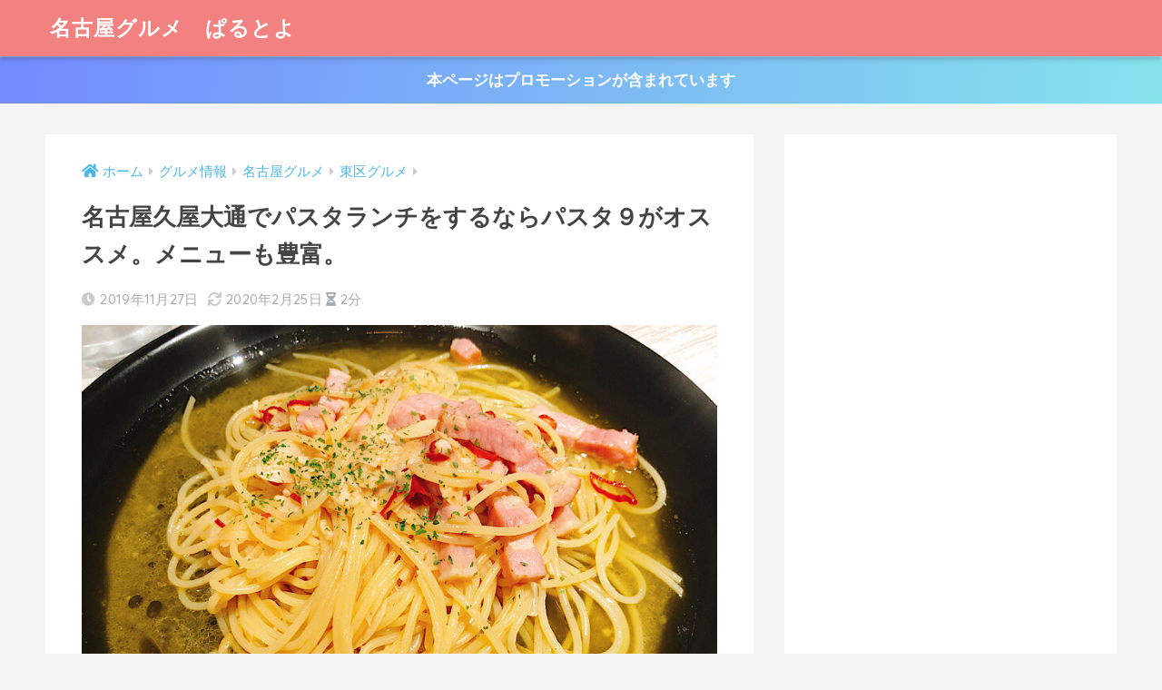

--- FILE ---
content_type: text/html; charset=UTF-8
request_url: https://internal-reform.com/2019/11/27/pasta9/
body_size: 18838
content:
<!doctype html>
<html lang="ja">
<head>
<meta charset="utf-8">
<meta http-equiv="X-UA-Compatible" content="IE=edge">
<meta name="HandheldFriendly" content="True">
<meta name="MobileOptimized" content="320">
<meta name="viewport" content="width=device-width, initial-scale=1, viewport-fit=cover"/>
<meta name="msapplication-TileColor" content="#f28282">
<meta name="theme-color" content="#f28282">
<link rel="pingback" href="https://internal-reform.com/xmlrpc.php">
<title>名古屋久屋大通でパスタランチをするならパスタ９がオススメ。メニューも豊富。 | 名古屋グルメ　ぱるとよ</title>
<meta name='robots' content='max-image-preview:large'/>
<link rel='dns-prefetch' href='//fonts.googleapis.com'/>
<link rel='dns-prefetch' href='//use.fontawesome.com'/>
<link rel='dns-prefetch' href='//v0.wordpress.com'/>
<link rel="alternate" type="application/rss+xml" title="名古屋グルメ　ぱるとよ &raquo; フィード" href="https://internal-reform.com/feed/"/>
<link rel="alternate" type="application/rss+xml" title="名古屋グルメ　ぱるとよ &raquo; コメントフィード" href="https://internal-reform.com/comments/feed/"/>
<script>window._wpemojiSettings={"baseUrl":"https:\/\/s.w.org\/images\/core\/emoji\/14.0.0\/72x72\/","ext":".png","svgUrl":"https:\/\/s.w.org\/images\/core\/emoji\/14.0.0\/svg\/","svgExt":".svg","source":{"concatemoji":"https:\/\/internal-reform.com\/wp-includes\/js\/wp-emoji-release.min.js?ver=6.2.2"}};
!function(e,a,t){var n,r,o,i=a.createElement("canvas"),p=i.getContext&&i.getContext("2d");function s(e,t){p.clearRect(0,0,i.width,i.height),p.fillText(e,0,0);e=i.toDataURL();return p.clearRect(0,0,i.width,i.height),p.fillText(t,0,0),e===i.toDataURL()}function c(e){var t=a.createElement("script");t.src=e,t.defer=t.type="text/javascript",a.getElementsByTagName("head")[0].appendChild(t)}for(o=Array("flag","emoji"),t.supports={everything:!0,everythingExceptFlag:!0},r=0;r<o.length;r++)t.supports[o[r]]=function(e){if(p&&p.fillText)switch(p.textBaseline="top",p.font="600 32px Arial",e){case"flag":return s("\ud83c\udff3\ufe0f\u200d\u26a7\ufe0f","\ud83c\udff3\ufe0f\u200b\u26a7\ufe0f")?!1:!s("\ud83c\uddfa\ud83c\uddf3","\ud83c\uddfa\u200b\ud83c\uddf3")&&!s("\ud83c\udff4\udb40\udc67\udb40\udc62\udb40\udc65\udb40\udc6e\udb40\udc67\udb40\udc7f","\ud83c\udff4\u200b\udb40\udc67\u200b\udb40\udc62\u200b\udb40\udc65\u200b\udb40\udc6e\u200b\udb40\udc67\u200b\udb40\udc7f");case"emoji":return!s("\ud83e\udef1\ud83c\udffb\u200d\ud83e\udef2\ud83c\udfff","\ud83e\udef1\ud83c\udffb\u200b\ud83e\udef2\ud83c\udfff")}return!1}(o[r]),t.supports.everything=t.supports.everything&&t.supports[o[r]],"flag"!==o[r]&&(t.supports.everythingExceptFlag=t.supports.everythingExceptFlag&&t.supports[o[r]]);t.supports.everythingExceptFlag=t.supports.everythingExceptFlag&&!t.supports.flag,t.DOMReady=!1,t.readyCallback=function(){t.DOMReady=!0},t.supports.everything||(n=function(){t.readyCallback()},a.addEventListener?(a.addEventListener("DOMContentLoaded",n,!1),e.addEventListener("load",n,!1)):(e.attachEvent("onload",n),a.attachEvent("onreadystatechange",function(){"complete"===a.readyState&&t.readyCallback()})),(e=t.source||{}).concatemoji?c(e.concatemoji):e.wpemoji&&e.twemoji&&(c(e.twemoji),c(e.wpemoji)))}(window,document,window._wpemojiSettings);</script>
<style>img.wp-smiley, img.emoji{display:inline !important;border:none !important;box-shadow:none !important;height:1em !important;width:1em !important;margin:0 0.07em !important;vertical-align:-0.1em !important;background:none !important;padding:0 !important;}</style>
<link rel="stylesheet" type="text/css" href="//internal-reform.com/wp-content/cache/wpfc-minified/6lpxrz1j/78kp.css" media="all"/>
<link rel='stylesheet' id='sng-googlefonts-css' href='https://fonts.googleapis.com/css?family=Quicksand%3A500%2C700&#038;display=swap' type='text/css' media='all'/>
<link rel='stylesheet' id='sng-fontawesome-css' href='https://use.fontawesome.com/releases/v5.11.2/css/all.css' type='text/css' media='all'/>
<link rel="stylesheet" type="text/css" href="//internal-reform.com/wp-content/cache/wpfc-minified/det0xp5k/78kp.css" media="all"/>
<style id='sango_theme_gutenberg-style-inline-css'>.is-style-sango-list-main-color li:before{background-color:#f28282;}.is-style-sango-list-accent-color li:before{background-color:#f9814d;}.sgb-label-main-c{background-color:#f28282;}.sgb-label-accent-c{background-color:#f9814d;}</style>
<link rel="stylesheet" type="text/css" href="//internal-reform.com/wp-content/cache/wpfc-minified/jmt10iwd/78kp.css" media="all"/>
<style id='global-styles-inline-css'>body{--wp--preset--color--black:#000000;--wp--preset--color--cyan-bluish-gray:#abb8c3;--wp--preset--color--white:#ffffff;--wp--preset--color--pale-pink:#f78da7;--wp--preset--color--vivid-red:#cf2e2e;--wp--preset--color--luminous-vivid-orange:#ff6900;--wp--preset--color--luminous-vivid-amber:#fcb900;--wp--preset--color--light-green-cyan:#7bdcb5;--wp--preset--color--vivid-green-cyan:#00d084;--wp--preset--color--pale-cyan-blue:#8ed1fc;--wp--preset--color--vivid-cyan-blue:#0693e3;--wp--preset--color--vivid-purple:#9b51e0;--wp--preset--color--sango-main:#f28282;--wp--preset--color--sango-pastel:#ffc6c6;--wp--preset--color--sango-accent:#f9814d;--wp--preset--color--sango-black:#333;--wp--preset--color--sango-gray:gray;--wp--preset--color--sango-silver:whitesmoke;--wp--preset--gradient--vivid-cyan-blue-to-vivid-purple:linear-gradient(135deg,rgba(6,147,227,1) 0%,rgb(155,81,224) 100%);--wp--preset--gradient--light-green-cyan-to-vivid-green-cyan:linear-gradient(135deg,rgb(122,220,180) 0%,rgb(0,208,130) 100%);--wp--preset--gradient--luminous-vivid-amber-to-luminous-vivid-orange:linear-gradient(135deg,rgba(252,185,0,1) 0%,rgba(255,105,0,1) 100%);--wp--preset--gradient--luminous-vivid-orange-to-vivid-red:linear-gradient(135deg,rgba(255,105,0,1) 0%,rgb(207,46,46) 100%);--wp--preset--gradient--very-light-gray-to-cyan-bluish-gray:linear-gradient(135deg,rgb(238,238,238) 0%,rgb(169,184,195) 100%);--wp--preset--gradient--cool-to-warm-spectrum:linear-gradient(135deg,rgb(74,234,220) 0%,rgb(151,120,209) 20%,rgb(207,42,186) 40%,rgb(238,44,130) 60%,rgb(251,105,98) 80%,rgb(254,248,76) 100%);--wp--preset--gradient--blush-light-purple:linear-gradient(135deg,rgb(255,206,236) 0%,rgb(152,150,240) 100%);--wp--preset--gradient--blush-bordeaux:linear-gradient(135deg,rgb(254,205,165) 0%,rgb(254,45,45) 50%,rgb(107,0,62) 100%);--wp--preset--gradient--luminous-dusk:linear-gradient(135deg,rgb(255,203,112) 0%,rgb(199,81,192) 50%,rgb(65,88,208) 100%);--wp--preset--gradient--pale-ocean:linear-gradient(135deg,rgb(255,245,203) 0%,rgb(182,227,212) 50%,rgb(51,167,181) 100%);--wp--preset--gradient--electric-grass:linear-gradient(135deg,rgb(202,248,128) 0%,rgb(113,206,126) 100%);--wp--preset--gradient--midnight:linear-gradient(135deg,rgb(2,3,129) 0%,rgb(40,116,252) 100%);--wp--preset--duotone--dark-grayscale:url('#wp-duotone-dark-grayscale');--wp--preset--duotone--grayscale:url('#wp-duotone-grayscale');--wp--preset--duotone--purple-yellow:url('#wp-duotone-purple-yellow');--wp--preset--duotone--blue-red:url('#wp-duotone-blue-red');--wp--preset--duotone--midnight:url('#wp-duotone-midnight');--wp--preset--duotone--magenta-yellow:url('#wp-duotone-magenta-yellow');--wp--preset--duotone--purple-green:url('#wp-duotone-purple-green');--wp--preset--duotone--blue-orange:url('#wp-duotone-blue-orange');--wp--preset--font-size--small:13px;--wp--preset--font-size--medium:20px;--wp--preset--font-size--large:36px;--wp--preset--font-size--x-large:42px;--wp--preset--spacing--20:0.44rem;--wp--preset--spacing--30:0.67rem;--wp--preset--spacing--40:1rem;--wp--preset--spacing--50:1.5rem;--wp--preset--spacing--60:2.25rem;--wp--preset--spacing--70:3.38rem;--wp--preset--spacing--80:5.06rem;--wp--preset--shadow--natural:6px 6px 9px rgba(0, 0, 0, 0.2);--wp--preset--shadow--deep:12px 12px 50px rgba(0, 0, 0, 0.4);--wp--preset--shadow--sharp:6px 6px 0px rgba(0, 0, 0, 0.2);--wp--preset--shadow--outlined:6px 6px 0px -3px rgba(255, 255, 255, 1), 6px 6px rgba(0, 0, 0, 1);--wp--preset--shadow--crisp:6px 6px 0px rgba(0, 0, 0, 1);}:where(.is-layout-flex){gap:0.5em;}body .is-layout-flow > .alignleft{float:left;margin-inline-start:0;margin-inline-end:2em;}body .is-layout-flow > .alignright{float:right;margin-inline-start:2em;margin-inline-end:0;}body .is-layout-flow > .aligncenter{margin-left:auto !important;margin-right:auto !important;}body .is-layout-constrained > .alignleft{float:left;margin-inline-start:0;margin-inline-end:2em;}body .is-layout-constrained > .alignright{float:right;margin-inline-start:2em;margin-inline-end:0;}body .is-layout-constrained > .aligncenter{margin-left:auto !important;margin-right:auto !important;}body .is-layout-constrained > :where(:not(.alignleft):not(.alignright):not(.alignfull)){max-width:var(--wp--style--global--content-size);margin-left:auto !important;margin-right:auto !important;}body .is-layout-constrained > .alignwide{max-width:var(--wp--style--global--wide-size);}body .is-layout-flex{display:flex;}body .is-layout-flex{flex-wrap:wrap;align-items:center;}body .is-layout-flex > *{margin:0;}:where(.wp-block-columns.is-layout-flex){gap:2em;}.has-black-color{color:var(--wp--preset--color--black) !important;}.has-cyan-bluish-gray-color{color:var(--wp--preset--color--cyan-bluish-gray) !important;}.has-white-color{color:var(--wp--preset--color--white) !important;}.has-pale-pink-color{color:var(--wp--preset--color--pale-pink) !important;}.has-vivid-red-color{color:var(--wp--preset--color--vivid-red) !important;}.has-luminous-vivid-orange-color{color:var(--wp--preset--color--luminous-vivid-orange) !important;}.has-luminous-vivid-amber-color{color:var(--wp--preset--color--luminous-vivid-amber) !important;}.has-light-green-cyan-color{color:var(--wp--preset--color--light-green-cyan) !important;}.has-vivid-green-cyan-color{color:var(--wp--preset--color--vivid-green-cyan) !important;}.has-pale-cyan-blue-color{color:var(--wp--preset--color--pale-cyan-blue) !important;}.has-vivid-cyan-blue-color{color:var(--wp--preset--color--vivid-cyan-blue) !important;}.has-vivid-purple-color{color:var(--wp--preset--color--vivid-purple) !important;}.has-black-background-color{background-color:var(--wp--preset--color--black) !important;}.has-cyan-bluish-gray-background-color{background-color:var(--wp--preset--color--cyan-bluish-gray) !important;}.has-white-background-color{background-color:var(--wp--preset--color--white) !important;}.has-pale-pink-background-color{background-color:var(--wp--preset--color--pale-pink) !important;}.has-vivid-red-background-color{background-color:var(--wp--preset--color--vivid-red) !important;}.has-luminous-vivid-orange-background-color{background-color:var(--wp--preset--color--luminous-vivid-orange) !important;}.has-luminous-vivid-amber-background-color{background-color:var(--wp--preset--color--luminous-vivid-amber) !important;}.has-light-green-cyan-background-color{background-color:var(--wp--preset--color--light-green-cyan) !important;}.has-vivid-green-cyan-background-color{background-color:var(--wp--preset--color--vivid-green-cyan) !important;}.has-pale-cyan-blue-background-color{background-color:var(--wp--preset--color--pale-cyan-blue) !important;}.has-vivid-cyan-blue-background-color{background-color:var(--wp--preset--color--vivid-cyan-blue) !important;}.has-vivid-purple-background-color{background-color:var(--wp--preset--color--vivid-purple) !important;}.has-black-border-color{border-color:var(--wp--preset--color--black) !important;}.has-cyan-bluish-gray-border-color{border-color:var(--wp--preset--color--cyan-bluish-gray) !important;}.has-white-border-color{border-color:var(--wp--preset--color--white) !important;}.has-pale-pink-border-color{border-color:var(--wp--preset--color--pale-pink) !important;}.has-vivid-red-border-color{border-color:var(--wp--preset--color--vivid-red) !important;}.has-luminous-vivid-orange-border-color{border-color:var(--wp--preset--color--luminous-vivid-orange) !important;}.has-luminous-vivid-amber-border-color{border-color:var(--wp--preset--color--luminous-vivid-amber) !important;}.has-light-green-cyan-border-color{border-color:var(--wp--preset--color--light-green-cyan) !important;}.has-vivid-green-cyan-border-color{border-color:var(--wp--preset--color--vivid-green-cyan) !important;}.has-pale-cyan-blue-border-color{border-color:var(--wp--preset--color--pale-cyan-blue) !important;}.has-vivid-cyan-blue-border-color{border-color:var(--wp--preset--color--vivid-cyan-blue) !important;}.has-vivid-purple-border-color{border-color:var(--wp--preset--color--vivid-purple) !important;}.has-vivid-cyan-blue-to-vivid-purple-gradient-background{background:var(--wp--preset--gradient--vivid-cyan-blue-to-vivid-purple) !important;}.has-light-green-cyan-to-vivid-green-cyan-gradient-background{background:var(--wp--preset--gradient--light-green-cyan-to-vivid-green-cyan) !important;}.has-luminous-vivid-amber-to-luminous-vivid-orange-gradient-background{background:var(--wp--preset--gradient--luminous-vivid-amber-to-luminous-vivid-orange) !important;}.has-luminous-vivid-orange-to-vivid-red-gradient-background{background:var(--wp--preset--gradient--luminous-vivid-orange-to-vivid-red) !important;}.has-very-light-gray-to-cyan-bluish-gray-gradient-background{background:var(--wp--preset--gradient--very-light-gray-to-cyan-bluish-gray) !important;}.has-cool-to-warm-spectrum-gradient-background{background:var(--wp--preset--gradient--cool-to-warm-spectrum) !important;}.has-blush-light-purple-gradient-background{background:var(--wp--preset--gradient--blush-light-purple) !important;}.has-blush-bordeaux-gradient-background{background:var(--wp--preset--gradient--blush-bordeaux) !important;}.has-luminous-dusk-gradient-background{background:var(--wp--preset--gradient--luminous-dusk) !important;}.has-pale-ocean-gradient-background{background:var(--wp--preset--gradient--pale-ocean) !important;}.has-electric-grass-gradient-background{background:var(--wp--preset--gradient--electric-grass) !important;}.has-midnight-gradient-background{background:var(--wp--preset--gradient--midnight) !important;}.has-small-font-size{font-size:var(--wp--preset--font-size--small) !important;}.has-medium-font-size{font-size:var(--wp--preset--font-size--medium) !important;}.has-large-font-size{font-size:var(--wp--preset--font-size--large) !important;}.has-x-large-font-size{font-size:var(--wp--preset--font-size--x-large) !important;}
.wp-block-navigation a:where(:not(.wp-element-button)){color:inherit;}:where(.wp-block-columns.is-layout-flex){gap:2em;}
.wp-block-pullquote{font-size:1.5em;line-height:1.6;}</style>
<link rel="stylesheet" type="text/css" href="//internal-reform.com/wp-content/cache/wpfc-minified/8w5vqj7f/78kp.css" media="all"/>
<script src='//internal-reform.com/wp-content/cache/wpfc-minified/86m3b7gx/78kp.js'></script>
<script id='aurora-heatmap-reporter-js-extra'>var aurora_heatmap_reporter={"ajax_url":"https:\/\/internal-reform.com\/wp-admin\/admin-ajax.php","action":"aurora_heatmap","interval":"10","stacks":"10","reports":"click_pc,click_mobile","debug":"0","ajax_delay_time":"3000"};</script>
<script src='//internal-reform.com/wp-content/cache/wpfc-minified/8ybqg12c/78kp.js'></script>
<link rel="https://api.w.org/" href="https://internal-reform.com/wp-json/"/><link rel="alternate" type="application/json" href="https://internal-reform.com/wp-json/wp/v2/posts/45304"/><link rel="EditURI" type="application/rsd+xml" title="RSD" href="https://internal-reform.com/xmlrpc.php?rsd"/>
<link rel="canonical" href="https://internal-reform.com/2019/11/27/pasta9/"/>
<link rel='shortlink' href='https://wp.me/s6LUSL-pasta9'/>
<link rel="alternate" type="application/json+oembed" href="https://internal-reform.com/wp-json/oembed/1.0/embed?url=https%3A%2F%2Finternal-reform.com%2F2019%2F11%2F27%2Fpasta9%2F"/>
<link rel="alternate" type="text/xml+oembed" href="https://internal-reform.com/wp-json/oembed/1.0/embed?url=https%3A%2F%2Finternal-reform.com%2F2019%2F11%2F27%2Fpasta9%2F&#038;format=xml"/>
<style>img#wpstats{display:none}</style>
<style id="pchpp_custom_style">:root{--pchpp-color-inline:#069A8E;--pchpp-color-custom:#5ca250;--pchpp-color-custom-2:#8e59e4;--pchpp-color-amazon:#f99a0c;--pchpp-color-rakuten:#e0423c;--pchpp-color-yahoo:#438ee8;--pchpp-inline-bg-color:var(--pchpp-color-inline);--pchpp-inline-txt-color:#fff;--pchpp-inline-shadow:0 1px 4px -1px rgba(0, 0, 0, 0.2);--pchpp-inline-radius:0px;--pchpp-inline-width:auto;}</style>
<script id="pchpp_vars">window.pchppVars={};window.pchppVars.ajaxUrl="https://internal-reform.com/wp-admin/admin-ajax.php";window.pchppVars.ajaxNonce="f8285da53f";</script>
<script language="javascript">var vc_pid="885447902";</script>
<meta property="og:title" content="名古屋久屋大通でパスタランチをするならパスタ９がオススメ。メニューも豊富。"/>
<meta property="og:description" content="美味しいパスタに出会えると思わず笑顔になりますね！ さて、今回伺ったのはパスタ専門店のパスタ９。もともとは栄にあったお店ですが、10月7日に久屋大通に移転しました。 早速伺ってきましたので、レポしますね。 パスタ９の場所 ..."/>
<meta property="og:type" content="article"/>
<meta property="og:url" content="https://internal-reform.com/2019/11/27/pasta9/"/>
<meta property="og:image" content="https://internal-reform.com/wp-content/uploads/2019/11/pasta95.jpg"/>
<meta name="thumbnail" content="https://internal-reform.com/wp-content/uploads/2019/11/pasta95.jpg"/>
<meta property="og:site_name" content="名古屋グルメ　ぱるとよ"/>
<meta name="twitter:card" content="summary_large_image"/>
<script language="javascript">var vc_pid="885447902";</script><script src="//aml.valuecommerce.com/vcdal.js" async></script>
<script async src="https://www.googletagmanager.com/gtag/js?id=G-5MBJ4ZSEKG"></script>
<script>window.dataLayer=window.dataLayer||[];
function gtag(){dataLayer.push(arguments);}
gtag('js', new Date());
gtag('config', 'G-5MBJ4ZSEKG');</script>
<style id="custom-background-css">body.custom-background{background-color:#f4f4f4;}</style>
<link rel="icon" href="https://internal-reform.com/wp-content/uploads/2016/11/cropped-image-5-32x32.jpeg" sizes="32x32"/>
<link rel="icon" href="https://internal-reform.com/wp-content/uploads/2016/11/cropped-image-5-192x192.jpeg" sizes="192x192"/>
<link rel="apple-touch-icon" href="https://internal-reform.com/wp-content/uploads/2016/11/cropped-image-5-180x180.jpeg"/>
<meta name="msapplication-TileImage" content="https://internal-reform.com/wp-content/uploads/2016/11/cropped-image-5-270x270.jpeg"/>
<style>a{color:#4ab8e8}.main-c, .has-sango-main-color{color:#f28282}.main-bc, .has-sango-main-background-color{background-color:#f28282}.main-bdr, #inner-content .main-bdr{border-color:#f28282}.pastel-c, .has-sango-pastel-color{color:#ffc6c6}.pastel-bc, .has-sango-pastel-background-color, #inner-content .pastel-bc{background-color:#ffc6c6}.accent-c, .has-sango-accent-color{color:#f9814d}.accent-bc, .has-sango-accent-background-color{background-color:#f9814d}.header, #footer-menu, .drawer__title{background-color:#f28282}#logo a{color:#FFF}.desktop-nav li a , .mobile-nav li a, #footer-menu a, #drawer__open, .header-search__open, .copyright, .drawer__title{color:#FFF}.drawer__title .close span, .drawer__title .close span:before{background:#FFF}.desktop-nav li:after{background:#FFF}.mobile-nav .current-menu-item{border-bottom-color:#FFF}.widgettitle, .sidebar .wp-block-group h2, .drawer .wp-block-group h2{color:#ffffff;background-color:#f28282}.footer, .footer-block{background-color:#e4e4e4}.footer-block, .footer, .footer a, .footer .widget ul li a{color:#555555}#toc_container .toc_title, .entry-content .ez-toc-title-container, #footer_menu .raised, .pagination a, .pagination span, #reply-title:before, .entry-content blockquote:before, .main-c-before li:before, .main-c-b:before{color:#f28282}.searchform__submit, .footer-block .wp-block-search .wp-block-search__button, .sidebar .wp-block-search .wp-block-search__button, .footer .wp-block-search .wp-block-search__button, .drawer .wp-block-search .wp-block-search__button, #toc_container .toc_title:before, .ez-toc-title-container:before, .cat-name, .pre_tag > span, .pagination .current, .post-page-numbers.current, #submit, .withtag_list > span, .main-bc-before li:before{background-color:#f28282}#toc_container, #ez-toc-container, .entry-content h3, .li-mainbdr ul, .li-mainbdr ol{border-color:#f28282}.search-title i, .acc-bc-before li:before{background:#f9814d}.li-accentbdr ul, .li-accentbdr ol{border-color:#f9814d}.pagination a:hover, .li-pastelbc ul, .li-pastelbc ol{background:#ffc6c6}body{font-size:105%}@media only screen and (min-width:481px){body{font-size:107%}}@media only screen and (min-width:1030px){body{font-size:107%}}.totop{background:#dd6952}.header-info a{color:#FFF;background:linear-gradient(95deg, #738bff, #85e3ec)}.fixed-menu ul{background:#FFF}.fixed-menu a{color:#a2a7ab}.fixed-menu .current-menu-item a, .fixed-menu ul li a.active{color:#6bb6ff}.post-tab{background:#ffffff}.post-tab > div{color:#dd3333}.post-tab > div.tab-active{background:linear-gradient(45deg, #bdb9ff, #67b8ff)}body{font-family:"Helvetica", "Arial", "Hiragino Kaku Gothic ProN", "Hiragino Sans", YuGothic, "Yu Gothic", "メイリオ", Meiryo, sans-serif;}.dfont{font-family:"Quicksand","Helvetica", "Arial", "Hiragino Kaku Gothic ProN", "Hiragino Sans", YuGothic, "Yu Gothic", "メイリオ", Meiryo, sans-serif;}.body_bc{background-color:f4f4f4}</style><style>.right .sc{background:#78ce56;
border:solid 2px #78ce56;
color:#fff;
}
.right .sc:before, .right .sc:after{border-left-color:#78ce56;}
.sc{background:#eee;
border:solid 2px #eee;
color:#000;
}
.sc:before, .sc:after{border-right:12px solid #eee;
}
.my-widget.show_num li:nth-child(-n+3):before{background:#f9814d;}
div.osusume-b{border-bottom:solid 3px #f9814d;}
div.shinchaku-b{border-bottom:solid 3px #f28282;}</style>
<link rel="stylesheet" type="text/css" href="//internal-reform.com/wp-content/cache/wpfc-minified/dev0yofc/78kp.css" media="all"/><script async src="//pagead2.googlesyndication.com/pagead/js/adsbygoogle.js"></script>
<script>(adsbygoogle=window.adsbygoogle||[]).push({
google_ad_client: "ca-pub-3081492140667804",
enable_page_level_ads: true
});</script></head>
<body class="post-template-default single single-post postid-45304 single-format-standard custom-background fa5">
<svg xmlns="http://www.w3.org/2000/svg" viewBox="0 0 0 0" width="0" height="0" focusable="false" role="none" style="visibility: hidden; position: absolute; left: -9999px; overflow: hidden;" ><defs><filter id="wp-duotone-dark-grayscale"><feColorMatrix color-interpolation-filters="sRGB" type="matrix" values=" .299 .587 .114 0 0 .299 .587 .114 0 0 .299 .587 .114 0 0 .299 .587 .114 0 0 " /><feComponentTransfer color-interpolation-filters="sRGB" ><feFuncR type="table" tableValues="0 0.49803921568627" /><feFuncG type="table" tableValues="0 0.49803921568627" /><feFuncB type="table" tableValues="0 0.49803921568627" /><feFuncA type="table" tableValues="1 1" /></feComponentTransfer><feComposite in2="SourceGraphic" operator="in" /></filter></defs></svg><svg xmlns="http://www.w3.org/2000/svg" viewBox="0 0 0 0" width="0" height="0" focusable="false" role="none" style="visibility: hidden; position: absolute; left: -9999px; overflow: hidden;" ><defs><filter id="wp-duotone-grayscale"><feColorMatrix color-interpolation-filters="sRGB" type="matrix" values=" .299 .587 .114 0 0 .299 .587 .114 0 0 .299 .587 .114 0 0 .299 .587 .114 0 0 " /><feComponentTransfer color-interpolation-filters="sRGB" ><feFuncR type="table" tableValues="0 1" /><feFuncG type="table" tableValues="0 1" /><feFuncB type="table" tableValues="0 1" /><feFuncA type="table" tableValues="1 1" /></feComponentTransfer><feComposite in2="SourceGraphic" operator="in" /></filter></defs></svg><svg xmlns="http://www.w3.org/2000/svg" viewBox="0 0 0 0" width="0" height="0" focusable="false" role="none" style="visibility: hidden; position: absolute; left: -9999px; overflow: hidden;" ><defs><filter id="wp-duotone-purple-yellow"><feColorMatrix color-interpolation-filters="sRGB" type="matrix" values=" .299 .587 .114 0 0 .299 .587 .114 0 0 .299 .587 .114 0 0 .299 .587 .114 0 0 " /><feComponentTransfer color-interpolation-filters="sRGB" ><feFuncR type="table" tableValues="0.54901960784314 0.98823529411765" /><feFuncG type="table" tableValues="0 1" /><feFuncB type="table" tableValues="0.71764705882353 0.25490196078431" /><feFuncA type="table" tableValues="1 1" /></feComponentTransfer><feComposite in2="SourceGraphic" operator="in" /></filter></defs></svg><svg xmlns="http://www.w3.org/2000/svg" viewBox="0 0 0 0" width="0" height="0" focusable="false" role="none" style="visibility: hidden; position: absolute; left: -9999px; overflow: hidden;" ><defs><filter id="wp-duotone-blue-red"><feColorMatrix color-interpolation-filters="sRGB" type="matrix" values=" .299 .587 .114 0 0 .299 .587 .114 0 0 .299 .587 .114 0 0 .299 .587 .114 0 0 " /><feComponentTransfer color-interpolation-filters="sRGB" ><feFuncR type="table" tableValues="0 1" /><feFuncG type="table" tableValues="0 0.27843137254902" /><feFuncB type="table" tableValues="0.5921568627451 0.27843137254902" /><feFuncA type="table" tableValues="1 1" /></feComponentTransfer><feComposite in2="SourceGraphic" operator="in" /></filter></defs></svg><svg xmlns="http://www.w3.org/2000/svg" viewBox="0 0 0 0" width="0" height="0" focusable="false" role="none" style="visibility: hidden; position: absolute; left: -9999px; overflow: hidden;" ><defs><filter id="wp-duotone-midnight"><feColorMatrix color-interpolation-filters="sRGB" type="matrix" values=" .299 .587 .114 0 0 .299 .587 .114 0 0 .299 .587 .114 0 0 .299 .587 .114 0 0 " /><feComponentTransfer color-interpolation-filters="sRGB" ><feFuncR type="table" tableValues="0 0" /><feFuncG type="table" tableValues="0 0.64705882352941" /><feFuncB type="table" tableValues="0 1" /><feFuncA type="table" tableValues="1 1" /></feComponentTransfer><feComposite in2="SourceGraphic" operator="in" /></filter></defs></svg><svg xmlns="http://www.w3.org/2000/svg" viewBox="0 0 0 0" width="0" height="0" focusable="false" role="none" style="visibility: hidden; position: absolute; left: -9999px; overflow: hidden;" ><defs><filter id="wp-duotone-magenta-yellow"><feColorMatrix color-interpolation-filters="sRGB" type="matrix" values=" .299 .587 .114 0 0 .299 .587 .114 0 0 .299 .587 .114 0 0 .299 .587 .114 0 0 " /><feComponentTransfer color-interpolation-filters="sRGB" ><feFuncR type="table" tableValues="0.78039215686275 1" /><feFuncG type="table" tableValues="0 0.94901960784314" /><feFuncB type="table" tableValues="0.35294117647059 0.47058823529412" /><feFuncA type="table" tableValues="1 1" /></feComponentTransfer><feComposite in2="SourceGraphic" operator="in" /></filter></defs></svg><svg xmlns="http://www.w3.org/2000/svg" viewBox="0 0 0 0" width="0" height="0" focusable="false" role="none" style="visibility: hidden; position: absolute; left: -9999px; overflow: hidden;" ><defs><filter id="wp-duotone-purple-green"><feColorMatrix color-interpolation-filters="sRGB" type="matrix" values=" .299 .587 .114 0 0 .299 .587 .114 0 0 .299 .587 .114 0 0 .299 .587 .114 0 0 " /><feComponentTransfer color-interpolation-filters="sRGB" ><feFuncR type="table" tableValues="0.65098039215686 0.40392156862745" /><feFuncG type="table" tableValues="0 1" /><feFuncB type="table" tableValues="0.44705882352941 0.4" /><feFuncA type="table" tableValues="1 1" /></feComponentTransfer><feComposite in2="SourceGraphic" operator="in" /></filter></defs></svg><svg xmlns="http://www.w3.org/2000/svg" viewBox="0 0 0 0" width="0" height="0" focusable="false" role="none" style="visibility: hidden; position: absolute; left: -9999px; overflow: hidden;" ><defs><filter id="wp-duotone-blue-orange"><feColorMatrix color-interpolation-filters="sRGB" type="matrix" values=" .299 .587 .114 0 0 .299 .587 .114 0 0 .299 .587 .114 0 0 .299 .587 .114 0 0 " /><feComponentTransfer color-interpolation-filters="sRGB" ><feFuncR type="table" tableValues="0.098039215686275 1" /><feFuncG type="table" tableValues="0 0.66274509803922" /><feFuncB type="table" tableValues="0.84705882352941 0.41960784313725" /><feFuncA type="table" tableValues="1 1" /></feComponentTransfer><feComposite in2="SourceGraphic" operator="in" /></filter></defs></svg>  <div id="container">
<header class="header">
<div id="inner-header" class="wrap cf">
<div id="logo" class="h1 dfont"> <a href="https://internal-reform.com"> 名古屋グルメ　ぱるとよ </a></div><div class="header-search">
<label class="header-search__open" for="header-search-input"><i class="fas fa-search" aria-hidden="true"></i></label>
<input type="checkbox" class="header-search__input" id="header-search-input" onclick="document.querySelector('.header-search__modal .searchform__input').focus()">
<label class="header-search__close" for="header-search-input"></label>
<div class="header-search__modal">
<form role="search" method="get" id="searchform" class="searchform" action="https://internal-reform.com/">
<div> <input type="search" placeholder="サイト内検索" id="s" name="s" value="" /> <button type="submit" id="searchsubmit" ><i class="fa fa-search"></i> </button></div></form></div></div></div></header>
<div class="header-info"> <a href=""> 本ページはプロモーションが含まれています </a></div><div id="content">
<div id="inner-content" class="wrap cf">
<main id="main" class="m-all t-2of3 d-5of7 cf">
<article id="entry" class="cf post-45304 post type-post status-publish format-standard has-post-thumbnail category-higashiku-gurume">
<header class="article-header entry-header">
<nav id="breadcrumb" class="breadcrumb"><ul itemscope itemtype="http://schema.org/BreadcrumbList"><li itemprop="itemListElement" itemscope itemtype="http://schema.org/ListItem"><a href="https://internal-reform.com" itemprop="item"><span itemprop="name">ホーム</span></a><meta itemprop="position" content="1"/></li><li itemprop="itemListElement" itemscope itemtype="http://schema.org/ListItem"><a href="https://internal-reform.com/category/gurume-info/" itemprop="item"><span itemprop="name">グルメ情報</span></a><meta itemprop="position" content="2"/></li><li itemprop="itemListElement" itemscope itemtype="http://schema.org/ListItem"><a href="https://internal-reform.com/category/gurume-info/nagoya-gurume/" itemprop="item"><span itemprop="name">名古屋グルメ</span></a><meta itemprop="position" content="3"/></li><li itemprop="itemListElement" itemscope itemtype="http://schema.org/ListItem"><a href="https://internal-reform.com/category/gurume-info/nagoya-gurume/higashiku-gurume/" itemprop="item"><span itemprop="name">東区グルメ</span></a><meta itemprop="position" content="4"/></li></ul></nav>    <h1 class="entry-title single-title">名古屋久屋大通でパスタランチをするならパスタ９がオススメ。メニューも豊富。</h1>
<p class="entry-meta vcard dfont">
<time class="pubdate entry-time" itemprop="datePublished" datetime="2019-11-27">2019年11月27日</time><time class="updated entry-time" itemprop="dateModified" datetime="2020-02-25">2020年2月25日</time>   
<i class="fa fa-hourglass-half" aria-hidden="true"></i> 
2分    </p>
<p class="post-thumbnail"><img width="800" height="600" src="https://internal-reform.com/wp-content/uploads/2019/11/pasta95.jpg" class="attachment-large size-large wp-post-image" alt="パスタ９のパスタ" decoding="async" data-attachment-id="45340" data-permalink="https://internal-reform.com/2019/11/27/pasta9/pasta95/" data-orig-file="https://internal-reform.com/wp-content/uploads/2019/11/pasta95.jpg" data-orig-size="800,600" data-comments-opened="0" data-image-meta="{&quot;aperture&quot;:&quot;0&quot;,&quot;credit&quot;:&quot;&quot;,&quot;camera&quot;:&quot;&quot;,&quot;caption&quot;:&quot;&quot;,&quot;created_timestamp&quot;:&quot;0&quot;,&quot;copyright&quot;:&quot;&quot;,&quot;focal_length&quot;:&quot;0&quot;,&quot;iso&quot;:&quot;0&quot;,&quot;shutter_speed&quot;:&quot;0&quot;,&quot;title&quot;:&quot;&quot;,&quot;orientation&quot;:&quot;0&quot;}" data-image-title="pasta95" data-image-description="" data-image-caption="" data-medium-file="https://internal-reform.com/wp-content/uploads/2019/11/pasta95-300x225.jpg" data-large-file="https://internal-reform.com/wp-content/uploads/2019/11/pasta95.jpg"/></p>
<input type="checkbox" id="fab">
<label class="fab-btn accent-bc" for="fab"><i class="fa fa-share-alt"></i></label>
<label class="fab__close-cover" for="fab"></label>
<div id="fab__contents">
<div class="fab__contents-main dfont">
<label class="close" for="fab"><span></span></label>
<p class="fab__contents_title">SHARE</p>
<div class="fab__contents_img" style="background-image: url(https://internal-reform.com/wp-content/uploads/2019/11/pasta95-520x300.jpg);"></div><div class="sns-btn sns-dif"> <ul>  <li class="tw sns-btn__item"> <a href="https://twitter.com/share?url=https%3A%2F%2Finternal-reform.com%2F2019%2F11%2F27%2Fpasta9%2F&text=%E5%90%8D%E5%8F%A4%E5%B1%8B%E4%B9%85%E5%B1%8B%E5%A4%A7%E9%80%9A%E3%81%A7%E3%83%91%E3%82%B9%E3%82%BF%E3%83%A9%E3%83%B3%E3%83%81%E3%82%92%E3%81%99%E3%82%8B%E3%81%AA%E3%82%89%E3%83%91%E3%82%B9%E3%82%BF%EF%BC%99%E3%81%8C%E3%82%AA%E3%82%B9%E3%82%B9%E3%83%A1%E3%80%82%E3%83%A1%E3%83%8B%E3%83%A5%E3%83%BC%E3%82%82%E8%B1%8A%E5%AF%8C%E3%80%82%EF%BD%9C%E5%90%8D%E5%8F%A4%E5%B1%8B%E3%82%B0%E3%83%AB%E3%83%A1%E3%80%80%E3%81%B1%E3%82%8B%E3%81%A8%E3%82%88&via=名古屋グルメ　ぱるとよ" target="_blank" rel="nofollow noopener noreferrer" aria-label="Twitterでシェアする"> <i class="fab fa-twitter" aria-hidden="true"></i> <span class="share_txt">ツイート</span> </a> </li>  <li class="fb sns-btn__item"> <a href="https://www.facebook.com/share.php?u=https%3A%2F%2Finternal-reform.com%2F2019%2F11%2F27%2Fpasta9%2F" target="_blank" rel="nofollow noopener noreferrer" aria-label="Facebookでシェアする"> <i class="fab fa-facebook" aria-hidden="true"></i> <span class="share_txt">シェア</span> </a> </li>  <li class="hatebu sns-btn__item"> <a href="http://b.hatena.ne.jp/add?mode=confirm&url=https%3A%2F%2Finternal-reform.com%2F2019%2F11%2F27%2Fpasta9%2F&title=%E5%90%8D%E5%8F%A4%E5%B1%8B%E4%B9%85%E5%B1%8B%E5%A4%A7%E9%80%9A%E3%81%A7%E3%83%91%E3%82%B9%E3%82%BF%E3%83%A9%E3%83%B3%E3%83%81%E3%82%92%E3%81%99%E3%82%8B%E3%81%AA%E3%82%89%E3%83%91%E3%82%B9%E3%82%BF%EF%BC%99%E3%81%8C%E3%82%AA%E3%82%B9%E3%82%B9%E3%83%A1%E3%80%82%E3%83%A1%E3%83%8B%E3%83%A5%E3%83%BC%E3%82%82%E8%B1%8A%E5%AF%8C%E3%80%82%EF%BD%9C%E5%90%8D%E5%8F%A4%E5%B1%8B%E3%82%B0%E3%83%AB%E3%83%A1%E3%80%80%E3%81%B1%E3%82%8B%E3%81%A8%E3%82%88" target="_blank" rel="nofollow noopener noreferrer" aria-label="はてブでブックマークする"> <i class="fa fa-hatebu" aria-hidden="true"></i> <span class="share_txt">はてブ</span> </a> </li>  <li class="line sns-btn__item"> <a href="https://social-plugins.line.me/lineit/share?url=https%3A%2F%2Finternal-reform.com%2F2019%2F11%2F27%2Fpasta9%2F&text=%E5%90%8D%E5%8F%A4%E5%B1%8B%E4%B9%85%E5%B1%8B%E5%A4%A7%E9%80%9A%E3%81%A7%E3%83%91%E3%82%B9%E3%82%BF%E3%83%A9%E3%83%B3%E3%83%81%E3%82%92%E3%81%99%E3%82%8B%E3%81%AA%E3%82%89%E3%83%91%E3%82%B9%E3%82%BF%EF%BC%99%E3%81%8C%E3%82%AA%E3%82%B9%E3%82%B9%E3%83%A1%E3%80%82%E3%83%A1%E3%83%8B%E3%83%A5%E3%83%BC%E3%82%82%E8%B1%8A%E5%AF%8C%E3%80%82%EF%BD%9C%E5%90%8D%E5%8F%A4%E5%B1%8B%E3%82%B0%E3%83%AB%E3%83%A1%E3%80%80%E3%81%B1%E3%82%8B%E3%81%A8%E3%82%88" target="_blank" rel="nofollow noopener noreferrer" aria-label="LINEでシェアする"> <i class="fab fa-line" aria-hidden="true"></i> <span class="share_txt share_txt_line dfont">LINE</span> </a> </li>  <li class="pkt sns-btn__item"> <a href="http://getpocket.com/edit?url=https%3A%2F%2Finternal-reform.com%2F2019%2F11%2F27%2Fpasta9%2F&title=%E5%90%8D%E5%8F%A4%E5%B1%8B%E4%B9%85%E5%B1%8B%E5%A4%A7%E9%80%9A%E3%81%A7%E3%83%91%E3%82%B9%E3%82%BF%E3%83%A9%E3%83%B3%E3%83%81%E3%82%92%E3%81%99%E3%82%8B%E3%81%AA%E3%82%89%E3%83%91%E3%82%B9%E3%82%BF%EF%BC%99%E3%81%8C%E3%82%AA%E3%82%B9%E3%82%B9%E3%83%A1%E3%80%82%E3%83%A1%E3%83%8B%E3%83%A5%E3%83%BC%E3%82%82%E8%B1%8A%E5%AF%8C%E3%80%82%EF%BD%9C%E5%90%8D%E5%8F%A4%E5%B1%8B%E3%82%B0%E3%83%AB%E3%83%A1%E3%80%80%E3%81%B1%E3%82%8B%E3%81%A8%E3%82%88" target="_blank" rel="nofollow noopener noreferrer" aria-label="Pocketに保存する"> <i class="fab fa-get-pocket" aria-hidden="true"></i> <span class="share_txt">Pocket</span> </a> </li> </ul></div></div></div><div class="sns-btn sns-dif"> <ul>  <li class="tw sns-btn__item"> <a href="https://twitter.com/share?url=https%3A%2F%2Finternal-reform.com%2F2019%2F11%2F27%2Fpasta9%2F&text=%E5%90%8D%E5%8F%A4%E5%B1%8B%E4%B9%85%E5%B1%8B%E5%A4%A7%E9%80%9A%E3%81%A7%E3%83%91%E3%82%B9%E3%82%BF%E3%83%A9%E3%83%B3%E3%83%81%E3%82%92%E3%81%99%E3%82%8B%E3%81%AA%E3%82%89%E3%83%91%E3%82%B9%E3%82%BF%EF%BC%99%E3%81%8C%E3%82%AA%E3%82%B9%E3%82%B9%E3%83%A1%E3%80%82%E3%83%A1%E3%83%8B%E3%83%A5%E3%83%BC%E3%82%82%E8%B1%8A%E5%AF%8C%E3%80%82%EF%BD%9C%E5%90%8D%E5%8F%A4%E5%B1%8B%E3%82%B0%E3%83%AB%E3%83%A1%E3%80%80%E3%81%B1%E3%82%8B%E3%81%A8%E3%82%88&via=名古屋グルメ　ぱるとよ" target="_blank" rel="nofollow noopener noreferrer" aria-label="Twitterでシェアする"> <i class="fab fa-twitter" aria-hidden="true"></i> <span class="share_txt">ツイート</span> </a> </li>  <li class="fb sns-btn__item"> <a href="https://www.facebook.com/share.php?u=https%3A%2F%2Finternal-reform.com%2F2019%2F11%2F27%2Fpasta9%2F" target="_blank" rel="nofollow noopener noreferrer" aria-label="Facebookでシェアする"> <i class="fab fa-facebook" aria-hidden="true"></i> <span class="share_txt">シェア</span> </a> </li>  <li class="hatebu sns-btn__item"> <a href="http://b.hatena.ne.jp/add?mode=confirm&url=https%3A%2F%2Finternal-reform.com%2F2019%2F11%2F27%2Fpasta9%2F&title=%E5%90%8D%E5%8F%A4%E5%B1%8B%E4%B9%85%E5%B1%8B%E5%A4%A7%E9%80%9A%E3%81%A7%E3%83%91%E3%82%B9%E3%82%BF%E3%83%A9%E3%83%B3%E3%83%81%E3%82%92%E3%81%99%E3%82%8B%E3%81%AA%E3%82%89%E3%83%91%E3%82%B9%E3%82%BF%EF%BC%99%E3%81%8C%E3%82%AA%E3%82%B9%E3%82%B9%E3%83%A1%E3%80%82%E3%83%A1%E3%83%8B%E3%83%A5%E3%83%BC%E3%82%82%E8%B1%8A%E5%AF%8C%E3%80%82%EF%BD%9C%E5%90%8D%E5%8F%A4%E5%B1%8B%E3%82%B0%E3%83%AB%E3%83%A1%E3%80%80%E3%81%B1%E3%82%8B%E3%81%A8%E3%82%88" target="_blank" rel="nofollow noopener noreferrer" aria-label="はてブでブックマークする"> <i class="fa fa-hatebu" aria-hidden="true"></i> <span class="share_txt">はてブ</span> </a> </li>  <li class="line sns-btn__item"> <a href="https://social-plugins.line.me/lineit/share?url=https%3A%2F%2Finternal-reform.com%2F2019%2F11%2F27%2Fpasta9%2F&text=%E5%90%8D%E5%8F%A4%E5%B1%8B%E4%B9%85%E5%B1%8B%E5%A4%A7%E9%80%9A%E3%81%A7%E3%83%91%E3%82%B9%E3%82%BF%E3%83%A9%E3%83%B3%E3%83%81%E3%82%92%E3%81%99%E3%82%8B%E3%81%AA%E3%82%89%E3%83%91%E3%82%B9%E3%82%BF%EF%BC%99%E3%81%8C%E3%82%AA%E3%82%B9%E3%82%B9%E3%83%A1%E3%80%82%E3%83%A1%E3%83%8B%E3%83%A5%E3%83%BC%E3%82%82%E8%B1%8A%E5%AF%8C%E3%80%82%EF%BD%9C%E5%90%8D%E5%8F%A4%E5%B1%8B%E3%82%B0%E3%83%AB%E3%83%A1%E3%80%80%E3%81%B1%E3%82%8B%E3%81%A8%E3%82%88" target="_blank" rel="nofollow noopener noreferrer" aria-label="LINEでシェアする"> <i class="fab fa-line" aria-hidden="true"></i> <span class="share_txt share_txt_line dfont">LINE</span> </a> </li>  <li class="pkt sns-btn__item"> <a href="http://getpocket.com/edit?url=https%3A%2F%2Finternal-reform.com%2F2019%2F11%2F27%2Fpasta9%2F&title=%E5%90%8D%E5%8F%A4%E5%B1%8B%E4%B9%85%E5%B1%8B%E5%A4%A7%E9%80%9A%E3%81%A7%E3%83%91%E3%82%B9%E3%82%BF%E3%83%A9%E3%83%B3%E3%83%81%E3%82%92%E3%81%99%E3%82%8B%E3%81%AA%E3%82%89%E3%83%91%E3%82%B9%E3%82%BF%EF%BC%99%E3%81%8C%E3%82%AA%E3%82%B9%E3%82%B9%E3%83%A1%E3%80%82%E3%83%A1%E3%83%8B%E3%83%A5%E3%83%BC%E3%82%82%E8%B1%8A%E5%AF%8C%E3%80%82%EF%BD%9C%E5%90%8D%E5%8F%A4%E5%B1%8B%E3%82%B0%E3%83%AB%E3%83%A1%E3%80%80%E3%81%B1%E3%82%8B%E3%81%A8%E3%82%88" target="_blank" rel="nofollow noopener noreferrer" aria-label="Pocketに保存する"> <i class="fab fa-get-pocket" aria-hidden="true"></i> <span class="share_txt">Pocket</span> </a> </li> </ul></div></header><section class="entry-content cf">
<div class="sponsored">			<div class="textwidget"><p><script async src="https://pagead2.googlesyndication.com/pagead/js/adsbygoogle.js"></script><br />
<br />
<ins class="adsbygoogle"
style="display:block"
data-ad-client="ca-pub-3081492140667804"
data-ad-slot="2575417366"
data-ad-format="auto"
data-full-width-responsive="true"></ins><br />
<script>(adsbygoogle=window.adsbygoogle||[]).push({});</script></p></div></div><p>美味しいパスタに出会えると思わず笑顔になりますね！</p>
<p>さて、今回伺ったのはパスタ専門店のパスタ９。もともとは栄にあったお店ですが、10月7日に久屋大通に移転しました。</p>
<p>早速伺ってきましたので、レポしますね。</p>
<div class="sng-box box27"><div class="box-title">パスタ特集</div><div class="box-content"><a href="https://internal-reform.com/2020/02/26/pasta-lunch/">【愛知・名古屋】おすすめパスタ ランチのお店『１０選』！有名店から穴場まで</a></div></div><div class="sponsored">			<div class="textwidget"><p><script async src="https://pagead2.googlesyndication.com/pagead/js/adsbygoogle.js"></script><br />
<ins class="adsbygoogle"
style="display:block; text-align:center;"
data-ad-layout="in-article"
data-ad-format="fluid"
data-ad-client="ca-pub-3081492140667804"
data-ad-slot="4446914574"></ins><br />
<script>(adsbygoogle=window.adsbygoogle||[]).push({});</script></p></div></div><h2 id="i-0">パスタ９の場所や営業時間は？</h2>
<h3 id="i-1">お店の場所は？</h3>
<p><iframe loading="lazy" style="border: 0;" src="https://www.google.com/maps/embed?pb=!1m18!1m12!1m3!1d3261.3579940813784!2d136.90773611511025!3d35.172628880315955!2m3!1f0!2f0!3f0!3m2!1i1024!2i768!4f13.1!3m3!1m2!1s0x600370d6fc51f1ef%3A0xf75a847239b70c72!2z44CSNDYxLTAwMDUg5oSb55-l55yM5ZCN5Y-k5bGL5biC5p2x5Yy65p2x5qGc77yR5LiB55uu77yR77yQ4oiS77yZIOaghOODl-ODqeOCtuODk-ODqyAxRg!5e0!3m2!1sja!2sjp!4v1574725882080!5m2!1sja!2sjp" width="600" height="450" frameborder="0" allowfullscreen="allowfullscreen"></iframe></p>
<p>パスタ９はオアシス２１の北側、名古屋テレビ塔の東側に移転しました。</p>
<p><img data-attachment-id="45344" data-permalink="https://internal-reform.com/2019/11/27/pasta9/pasta99/" data-orig-file="https://internal-reform.com/wp-content/uploads/2019/11/pasta99.jpg" data-orig-size="600,800" data-comments-opened="0" data-image-meta="{&quot;aperture&quot;:&quot;0&quot;,&quot;credit&quot;:&quot;&quot;,&quot;camera&quot;:&quot;&quot;,&quot;caption&quot;:&quot;&quot;,&quot;created_timestamp&quot;:&quot;0&quot;,&quot;copyright&quot;:&quot;&quot;,&quot;focal_length&quot;:&quot;0&quot;,&quot;iso&quot;:&quot;0&quot;,&quot;shutter_speed&quot;:&quot;0&quot;,&quot;title&quot;:&quot;&quot;,&quot;orientation&quot;:&quot;0&quot;}" data-image-title="pasta99" data-image-description="" data-image-caption="" data-medium-file="https://internal-reform.com/wp-content/uploads/2019/11/pasta99-225x300.jpg" data-large-file="https://internal-reform.com/wp-content/uploads/2019/11/pasta99.jpg" decoding="async" loading="lazy" class="lazy alignnone size-full wp-image-45344" data-src="https://internal-reform.com/wp-content/uploads/2019/11/pasta99.jpg" alt="パスタ９の外観" width="600" height="800"><noscript><img data-attachment-id="45344" data-permalink="https://internal-reform.com/2019/11/27/pasta9/pasta99/" data-orig-file="https://internal-reform.com/wp-content/uploads/2019/11/pasta99.jpg" data-orig-size="600,800" data-comments-opened="0" data-image-meta="{&quot;aperture&quot;:&quot;0&quot;,&quot;credit&quot;:&quot;&quot;,&quot;camera&quot;:&quot;&quot;,&quot;caption&quot;:&quot;&quot;,&quot;created_timestamp&quot;:&quot;0&quot;,&quot;copyright&quot;:&quot;&quot;,&quot;focal_length&quot;:&quot;0&quot;,&quot;iso&quot;:&quot;0&quot;,&quot;shutter_speed&quot;:&quot;0&quot;,&quot;title&quot;:&quot;&quot;,&quot;orientation&quot;:&quot;0&quot;}" data-image-title="pasta99" data-image-description="" data-image-caption="" data-medium-file="https://internal-reform.com/wp-content/uploads/2019/11/pasta99-225x300.jpg" data-large-file="https://internal-reform.com/wp-content/uploads/2019/11/pasta99.jpg" decoding="async" loading="lazy" class="alignnone size-full wp-image-45344" src="https://internal-reform.com/wp-content/uploads/2019/11/pasta99.jpg" alt="パスタ９の外観" width="600" height="800"></noscript></p>
<p>栄の商業施設「Blossa（ブロッサ）の南側です。</p>
<p>スタイリッシュな外観で、かっこいいです。ガラス張りなので中が見やすく気軽に入れる雰囲気。</p>
<h3 id="i-2">駐車場は？</h3>
<p>専用駐車場はありません。</p>
<p>近くにコインパーキングがいくつかありました。</p>
<h3 id="i-3">混み具合は？</h3>
<p>伺ったのは平日の11時半。一番乗り。12時近くなると混み合ってきました。</p>
<h3 id="i-4">営業時間は？</h3>
<table style="border-collapse: collapse; width: 100%; height: 234px;">
<tbody>
<tr style="height: 39px;">
<td style="width: 17.7948%; height: 39px;">店舗名</td>
<td style="width: 82.2052%; height: 39px;">PASTA9（パスタ９）</td>
</tr>
<tr style="height: 39px;">
<td style="width: 17.7948%; height: 39px;">住所</td>
<td style="width: 82.2052%; height: 39px;">名古屋市東区東桜1-10-9栄プラザビル1F</td>
</tr>
<tr style="height: 39px;">
<td style="width: 17.7948%; height: 39px;">電話</td>
<td style="width: 82.2052%; height: 39px;">052-963-9939</td>
</tr>
<tr style="height: 39px;">
<td style="width: 17.7948%; height: 39px;">営業時間</td>
<td style="width: 82.2052%; height: 39px;">11:30am〜 15:00pm（L.O. 14:30）　17:00pm〜22:00pm（L.O. 21:30）</td>
</tr>
<tr style="height: 39px;">
<td style="width: 17.7948%; height: 39px;">定休日</td>
<td style="width: 82.2052%; height: 39px;">月曜日</td>
</tr>
<tr style="height: 39px;">
<td style="width: 17.7948%; height: 39px;">HP</td>
<td style="width: 82.2052%; height: 39px;"><a href="https://www.instagram.com/pasta9_the_garage_/">https://www.instagram.com/pasta9_the_garage_/</a></td>
</tr>
</tbody>
</table>
<p>営業時間は11時半〜。</p>
<h2 id="i-5">パスタ９の店内の雰囲気は？</h2>
<h3 id="i-6">カウンター席とテーブル席。</h3>
<p><img data-attachment-id="45337" data-permalink="https://internal-reform.com/2019/11/27/pasta9/pasta92/" data-orig-file="https://internal-reform.com/wp-content/uploads/2019/11/pasta92.jpg" data-orig-size="800,600" data-comments-opened="0" data-image-meta="{&quot;aperture&quot;:&quot;0&quot;,&quot;credit&quot;:&quot;&quot;,&quot;camera&quot;:&quot;&quot;,&quot;caption&quot;:&quot;&quot;,&quot;created_timestamp&quot;:&quot;0&quot;,&quot;copyright&quot;:&quot;&quot;,&quot;focal_length&quot;:&quot;0&quot;,&quot;iso&quot;:&quot;0&quot;,&quot;shutter_speed&quot;:&quot;0&quot;,&quot;title&quot;:&quot;&quot;,&quot;orientation&quot;:&quot;0&quot;}" data-image-title="pasta92" data-image-description="" data-image-caption="" data-medium-file="https://internal-reform.com/wp-content/uploads/2019/11/pasta92-300x225.jpg" data-large-file="https://internal-reform.com/wp-content/uploads/2019/11/pasta92.jpg" decoding="async" loading="lazy" class="lazy alignnone size-full wp-image-45337" data-src="https://internal-reform.com/wp-content/uploads/2019/11/pasta92.jpg" alt="パスタ９の内観" width="800" height="600"><noscript><img data-attachment-id="45337" data-permalink="https://internal-reform.com/2019/11/27/pasta9/pasta92/" data-orig-file="https://internal-reform.com/wp-content/uploads/2019/11/pasta92.jpg" data-orig-size="800,600" data-comments-opened="0" data-image-meta="{&quot;aperture&quot;:&quot;0&quot;,&quot;credit&quot;:&quot;&quot;,&quot;camera&quot;:&quot;&quot;,&quot;caption&quot;:&quot;&quot;,&quot;created_timestamp&quot;:&quot;0&quot;,&quot;copyright&quot;:&quot;&quot;,&quot;focal_length&quot;:&quot;0&quot;,&quot;iso&quot;:&quot;0&quot;,&quot;shutter_speed&quot;:&quot;0&quot;,&quot;title&quot;:&quot;&quot;,&quot;orientation&quot;:&quot;0&quot;}" data-image-title="pasta92" data-image-description="" data-image-caption="" data-medium-file="https://internal-reform.com/wp-content/uploads/2019/11/pasta92-300x225.jpg" data-large-file="https://internal-reform.com/wp-content/uploads/2019/11/pasta92.jpg" decoding="async" loading="lazy" class="alignnone size-full wp-image-45337" src="https://internal-reform.com/wp-content/uploads/2019/11/pasta92.jpg" alt="パスタ９の内観" width="800" height="600"></noscript></p>
<p>店内はカウンター席とテーブル席。一番奥に厨房、という造りで、カッコイイ大人な雰囲気のお店です。</p>
<p><img data-attachment-id="45338" data-permalink="https://internal-reform.com/2019/11/27/pasta9/pasta93/" data-orig-file="https://internal-reform.com/wp-content/uploads/2019/11/pasta93.jpg" data-orig-size="800,600" data-comments-opened="0" data-image-meta="{&quot;aperture&quot;:&quot;0&quot;,&quot;credit&quot;:&quot;&quot;,&quot;camera&quot;:&quot;&quot;,&quot;caption&quot;:&quot;&quot;,&quot;created_timestamp&quot;:&quot;0&quot;,&quot;copyright&quot;:&quot;&quot;,&quot;focal_length&quot;:&quot;0&quot;,&quot;iso&quot;:&quot;0&quot;,&quot;shutter_speed&quot;:&quot;0&quot;,&quot;title&quot;:&quot;&quot;,&quot;orientation&quot;:&quot;0&quot;}" data-image-title="pasta93" data-image-description="" data-image-caption="" data-medium-file="https://internal-reform.com/wp-content/uploads/2019/11/pasta93-300x225.jpg" data-large-file="https://internal-reform.com/wp-content/uploads/2019/11/pasta93.jpg" decoding="async" loading="lazy" class="lazy alignnone size-full wp-image-45338" data-src="https://internal-reform.com/wp-content/uploads/2019/11/pasta93.jpg" alt="パスタ９の内観" width="800" height="600"><noscript><img data-attachment-id="45338" data-permalink="https://internal-reform.com/2019/11/27/pasta9/pasta93/" data-orig-file="https://internal-reform.com/wp-content/uploads/2019/11/pasta93.jpg" data-orig-size="800,600" data-comments-opened="0" data-image-meta="{&quot;aperture&quot;:&quot;0&quot;,&quot;credit&quot;:&quot;&quot;,&quot;camera&quot;:&quot;&quot;,&quot;caption&quot;:&quot;&quot;,&quot;created_timestamp&quot;:&quot;0&quot;,&quot;copyright&quot;:&quot;&quot;,&quot;focal_length&quot;:&quot;0&quot;,&quot;iso&quot;:&quot;0&quot;,&quot;shutter_speed&quot;:&quot;0&quot;,&quot;title&quot;:&quot;&quot;,&quot;orientation&quot;:&quot;0&quot;}" data-image-title="pasta93" data-image-description="" data-image-caption="" data-medium-file="https://internal-reform.com/wp-content/uploads/2019/11/pasta93-300x225.jpg" data-large-file="https://internal-reform.com/wp-content/uploads/2019/11/pasta93.jpg" decoding="async" loading="lazy" class="alignnone size-full wp-image-45338" src="https://internal-reform.com/wp-content/uploads/2019/11/pasta93.jpg" alt="パスタ９の内観" width="800" height="600"></noscript></p>
<p>カウンター席もあるので、一人でも気軽に入れちゃう雰囲気です。テーブル席は５名など大人数でも入れてました。</p>
<h2 id="i-7">パスタ９のメニューは？</h2>
<h3 id="i-8">ランチのパスタメニュー一覧。</h3>
<p><img data-attachment-id="45339" data-permalink="https://internal-reform.com/2019/11/27/pasta9/pasta94/" data-orig-file="https://internal-reform.com/wp-content/uploads/2019/11/pasta94.jpg" data-orig-size="800,600" data-comments-opened="0" data-image-meta="{&quot;aperture&quot;:&quot;0&quot;,&quot;credit&quot;:&quot;&quot;,&quot;camera&quot;:&quot;&quot;,&quot;caption&quot;:&quot;&quot;,&quot;created_timestamp&quot;:&quot;0&quot;,&quot;copyright&quot;:&quot;&quot;,&quot;focal_length&quot;:&quot;0&quot;,&quot;iso&quot;:&quot;0&quot;,&quot;shutter_speed&quot;:&quot;0&quot;,&quot;title&quot;:&quot;&quot;,&quot;orientation&quot;:&quot;0&quot;}" data-image-title="pasta94" data-image-description="" data-image-caption="" data-medium-file="https://internal-reform.com/wp-content/uploads/2019/11/pasta94-300x225.jpg" data-large-file="https://internal-reform.com/wp-content/uploads/2019/11/pasta94.jpg" decoding="async" loading="lazy" class="lazy alignnone size-full wp-image-45339" data-src="https://internal-reform.com/wp-content/uploads/2019/11/pasta94.jpg" alt="パスタ９のメニュー" width="800" height="600"><noscript><img data-attachment-id="45339" data-permalink="https://internal-reform.com/2019/11/27/pasta9/pasta94/" data-orig-file="https://internal-reform.com/wp-content/uploads/2019/11/pasta94.jpg" data-orig-size="800,600" data-comments-opened="0" data-image-meta="{&quot;aperture&quot;:&quot;0&quot;,&quot;credit&quot;:&quot;&quot;,&quot;camera&quot;:&quot;&quot;,&quot;caption&quot;:&quot;&quot;,&quot;created_timestamp&quot;:&quot;0&quot;,&quot;copyright&quot;:&quot;&quot;,&quot;focal_length&quot;:&quot;0&quot;,&quot;iso&quot;:&quot;0&quot;,&quot;shutter_speed&quot;:&quot;0&quot;,&quot;title&quot;:&quot;&quot;,&quot;orientation&quot;:&quot;0&quot;}" data-image-title="pasta94" data-image-description="" data-image-caption="" data-medium-file="https://internal-reform.com/wp-content/uploads/2019/11/pasta94-300x225.jpg" data-large-file="https://internal-reform.com/wp-content/uploads/2019/11/pasta94.jpg" decoding="async" loading="lazy" class="alignnone size-full wp-image-45339" src="https://internal-reform.com/wp-content/uploads/2019/11/pasta94.jpg" alt="パスタ９のメニュー" width="800" height="600"></noscript></p>
<p>メニューが豊富で迷いすぎました。</p>
<div class="memo"><div class="memo_ttl dfont"> MEMO</div><div class="li-check li-mainbdr main-c-before"> <ul> <li>アマトリチャーナ　980円</li> <li>丸ごとトマトのアマトリチャーナ　1400円</li> <li>ブッタネスカ（950円）</li> <li>えびのブッタネスカ（1300円）</li> <li>丸ごとモッツァレラのブッタネスカ（1430円）</li> <li>和牛アッラボロネーゼ（1300円）</li> <li>トマトの漁師風ペスカトーレ（1780円）</li> <li>トマトのうにクリーム（1880円）</li> <li>アヒージョ仕立てのペペロンチーノ（880円）</li> <li>海老アヒージョペペロンチーノ（1200円）</li> <li>サルシッチャのペペロンチーノ（1300円）</li> <li>アサリのアーリオペペロンチーノ（1200円）</li> <li>海老とアボカドのペペロンチーノ（1300円）</li> <li>漁師風ペペロンチーノ（1680円）</li> <li>きのこクリーム（1200円）</li> <li>海老のクリーム（1300円）</li> <li>スモークサーモンと明太子のクリーム（1400円）</li> <li>漁師風クリーム（1780円）</li> <li>北海道明太子クリーム（1200円）</li> <li>生うに EXTRAクリーム（1880円）</li> <li>キムチとベーコンのクリーム（980円）</li> <li>カルボナーラ（1100円）</li> <li>ジェノベーゼ（1100円）</li> <li>海老のジェノベーゼ（1300円）</li> <li>海老とアボカドのジェノベーゼ（1400円）</li> <li>漁師風ジェノベーゼ（1780円）</li> </ul></div></div><p>トマトベース、オイルベース、クリームベース、バジルベースがあって、あまりに悩んでいたらお店の方がメニューを説明してくれました。</p>
<p>トマトベースは完熟トマトを使用して作った濃厚なトマトパスタで、中でも人気は丸ごとモッツァレラが乗ったブッタネスカ（1430円）。チーズ好きにはたまらないパスタだそうです。</p>
<p>オイルパスタはアヒージョ仕立てのパスタが人気で、濃厚スープになっているので、はっきりした味。</p>
<p>クリームパスタは北海道産明太子クリーム、カルボナーラが人気だそう。</p>
<p>バジルベースはえびとアボカドのジェノベーゼが女性に特に人気ですって。</p>
<p>どのベースも美味しそうなので、しばらく通いたくなっちゃいました。</p>
<h2 id="i-9">今回は何を注文した？美味しかった？</h2>
<h3 id="i-10">アヒージョ仕立てのペペロンチーノ（880円）</h3>
<p><img data-attachment-id="45340" data-permalink="https://internal-reform.com/2019/11/27/pasta9/pasta95/" data-orig-file="https://internal-reform.com/wp-content/uploads/2019/11/pasta95.jpg" data-orig-size="800,600" data-comments-opened="0" data-image-meta="{&quot;aperture&quot;:&quot;0&quot;,&quot;credit&quot;:&quot;&quot;,&quot;camera&quot;:&quot;&quot;,&quot;caption&quot;:&quot;&quot;,&quot;created_timestamp&quot;:&quot;0&quot;,&quot;copyright&quot;:&quot;&quot;,&quot;focal_length&quot;:&quot;0&quot;,&quot;iso&quot;:&quot;0&quot;,&quot;shutter_speed&quot;:&quot;0&quot;,&quot;title&quot;:&quot;&quot;,&quot;orientation&quot;:&quot;0&quot;}" data-image-title="pasta95" data-image-description="" data-image-caption="" data-medium-file="https://internal-reform.com/wp-content/uploads/2019/11/pasta95-300x225.jpg" data-large-file="https://internal-reform.com/wp-content/uploads/2019/11/pasta95.jpg" decoding="async" loading="lazy" class="lazy alignnone size-full wp-image-45340" data-src="https://internal-reform.com/wp-content/uploads/2019/11/pasta95.jpg" alt="パスタ９のパスタ" width="800" height="600"><noscript><img data-attachment-id="45340" data-permalink="https://internal-reform.com/2019/11/27/pasta9/pasta95/" data-orig-file="https://internal-reform.com/wp-content/uploads/2019/11/pasta95.jpg" data-orig-size="800,600" data-comments-opened="0" data-image-meta="{&quot;aperture&quot;:&quot;0&quot;,&quot;credit&quot;:&quot;&quot;,&quot;camera&quot;:&quot;&quot;,&quot;caption&quot;:&quot;&quot;,&quot;created_timestamp&quot;:&quot;0&quot;,&quot;copyright&quot;:&quot;&quot;,&quot;focal_length&quot;:&quot;0&quot;,&quot;iso&quot;:&quot;0&quot;,&quot;shutter_speed&quot;:&quot;0&quot;,&quot;title&quot;:&quot;&quot;,&quot;orientation&quot;:&quot;0&quot;}" data-image-title="pasta95" data-image-description="" data-image-caption="" data-medium-file="https://internal-reform.com/wp-content/uploads/2019/11/pasta95-300x225.jpg" data-large-file="https://internal-reform.com/wp-content/uploads/2019/11/pasta95.jpg" decoding="async" loading="lazy" class="alignnone size-full wp-image-45340" src="https://internal-reform.com/wp-content/uploads/2019/11/pasta95.jpg" alt="パスタ９のパスタ" width="800" height="600"></noscript></p>
<p>ガツンとにんにくをきかせたペペロンチーノがベースになっており、しっかりめに味がついていますので、麺にしっかり絡んで美味しい！</p>
<p><img data-attachment-id="45342" data-permalink="https://internal-reform.com/2019/11/27/pasta9/pasta97/" data-orig-file="https://internal-reform.com/wp-content/uploads/2019/11/pasta97.jpg" data-orig-size="800,600" data-comments-opened="0" data-image-meta="{&quot;aperture&quot;:&quot;0&quot;,&quot;credit&quot;:&quot;&quot;,&quot;camera&quot;:&quot;&quot;,&quot;caption&quot;:&quot;&quot;,&quot;created_timestamp&quot;:&quot;0&quot;,&quot;copyright&quot;:&quot;&quot;,&quot;focal_length&quot;:&quot;0&quot;,&quot;iso&quot;:&quot;0&quot;,&quot;shutter_speed&quot;:&quot;0&quot;,&quot;title&quot;:&quot;&quot;,&quot;orientation&quot;:&quot;0&quot;}" data-image-title="pasta97" data-image-description="" data-image-caption="" data-medium-file="https://internal-reform.com/wp-content/uploads/2019/11/pasta97-300x225.jpg" data-large-file="https://internal-reform.com/wp-content/uploads/2019/11/pasta97.jpg" decoding="async" loading="lazy" class="lazy alignnone size-full wp-image-45342" data-src="https://internal-reform.com/wp-content/uploads/2019/11/pasta97.jpg" alt="パスタ９のパスタ" width="800" height="600"><noscript><img data-attachment-id="45342" data-permalink="https://internal-reform.com/2019/11/27/pasta9/pasta97/" data-orig-file="https://internal-reform.com/wp-content/uploads/2019/11/pasta97.jpg" data-orig-size="800,600" data-comments-opened="0" data-image-meta="{&quot;aperture&quot;:&quot;0&quot;,&quot;credit&quot;:&quot;&quot;,&quot;camera&quot;:&quot;&quot;,&quot;caption&quot;:&quot;&quot;,&quot;created_timestamp&quot;:&quot;0&quot;,&quot;copyright&quot;:&quot;&quot;,&quot;focal_length&quot;:&quot;0&quot;,&quot;iso&quot;:&quot;0&quot;,&quot;shutter_speed&quot;:&quot;0&quot;,&quot;title&quot;:&quot;&quot;,&quot;orientation&quot;:&quot;0&quot;}" data-image-title="pasta97" data-image-description="" data-image-caption="" data-medium-file="https://internal-reform.com/wp-content/uploads/2019/11/pasta97-300x225.jpg" data-large-file="https://internal-reform.com/wp-content/uploads/2019/11/pasta97.jpg" decoding="async" loading="lazy" class="alignnone size-full wp-image-45342" src="https://internal-reform.com/wp-content/uploads/2019/11/pasta97.jpg" alt="パスタ９のパスタ" width="800" height="600"></noscript></p>
<p>厚切りベーコンの存在感もあって、どんどん進みます。</p>
<p><img data-attachment-id="45343" data-permalink="https://internal-reform.com/2019/11/27/pasta9/pasta98/" data-orig-file="https://internal-reform.com/wp-content/uploads/2019/11/pasta98.jpg" data-orig-size="800,600" data-comments-opened="0" data-image-meta="{&quot;aperture&quot;:&quot;0&quot;,&quot;credit&quot;:&quot;&quot;,&quot;camera&quot;:&quot;&quot;,&quot;caption&quot;:&quot;&quot;,&quot;created_timestamp&quot;:&quot;0&quot;,&quot;copyright&quot;:&quot;&quot;,&quot;focal_length&quot;:&quot;0&quot;,&quot;iso&quot;:&quot;0&quot;,&quot;shutter_speed&quot;:&quot;0&quot;,&quot;title&quot;:&quot;&quot;,&quot;orientation&quot;:&quot;0&quot;}" data-image-title="pasta98" data-image-description="" data-image-caption="" data-medium-file="https://internal-reform.com/wp-content/uploads/2019/11/pasta98-300x225.jpg" data-large-file="https://internal-reform.com/wp-content/uploads/2019/11/pasta98.jpg" decoding="async" loading="lazy" class="lazy alignnone size-full wp-image-45343" data-src="https://internal-reform.com/wp-content/uploads/2019/11/pasta98.jpg" alt="パスタ９のパスタ" width="800" height="600"><noscript><img data-attachment-id="45343" data-permalink="https://internal-reform.com/2019/11/27/pasta9/pasta98/" data-orig-file="https://internal-reform.com/wp-content/uploads/2019/11/pasta98.jpg" data-orig-size="800,600" data-comments-opened="0" data-image-meta="{&quot;aperture&quot;:&quot;0&quot;,&quot;credit&quot;:&quot;&quot;,&quot;camera&quot;:&quot;&quot;,&quot;caption&quot;:&quot;&quot;,&quot;created_timestamp&quot;:&quot;0&quot;,&quot;copyright&quot;:&quot;&quot;,&quot;focal_length&quot;:&quot;0&quot;,&quot;iso&quot;:&quot;0&quot;,&quot;shutter_speed&quot;:&quot;0&quot;,&quot;title&quot;:&quot;&quot;,&quot;orientation&quot;:&quot;0&quot;}" data-image-title="pasta98" data-image-description="" data-image-caption="" data-medium-file="https://internal-reform.com/wp-content/uploads/2019/11/pasta98-300x225.jpg" data-large-file="https://internal-reform.com/wp-content/uploads/2019/11/pasta98.jpg" decoding="async" loading="lazy" class="alignnone size-full wp-image-45343" src="https://internal-reform.com/wp-content/uploads/2019/11/pasta98.jpg" alt="パスタ９のパスタ" width="800" height="600"></noscript></p>
<p>パスタの茹で加減もよく、たっぷりのオイルソースをしっかり絡めていただきました。</p>
<div class="say left">
<p class="faceicon"><img src="https://internal-reform.com/wp-content/uploads/2016/11/nigaoemaker.png" width="110"><span>ぱる</span></p>
<div class="chatting"><div class="sc">オイルソースもすごく美味しいので、ご飯を浸して食べたくなりました・・・！</div></div></div><p><img data-attachment-id="45341" data-permalink="https://internal-reform.com/2019/11/27/pasta9/pasta96/" data-orig-file="https://internal-reform.com/wp-content/uploads/2019/11/pasta96.jpg" data-orig-size="800,600" data-comments-opened="0" data-image-meta="{&quot;aperture&quot;:&quot;0&quot;,&quot;credit&quot;:&quot;&quot;,&quot;camera&quot;:&quot;&quot;,&quot;caption&quot;:&quot;&quot;,&quot;created_timestamp&quot;:&quot;0&quot;,&quot;copyright&quot;:&quot;&quot;,&quot;focal_length&quot;:&quot;0&quot;,&quot;iso&quot;:&quot;0&quot;,&quot;shutter_speed&quot;:&quot;0&quot;,&quot;title&quot;:&quot;&quot;,&quot;orientation&quot;:&quot;0&quot;}" data-image-title="pasta96" data-image-description="" data-image-caption="" data-medium-file="https://internal-reform.com/wp-content/uploads/2019/11/pasta96-300x225.jpg" data-large-file="https://internal-reform.com/wp-content/uploads/2019/11/pasta96.jpg" decoding="async" loading="lazy" class="lazy alignnone size-full wp-image-45341" data-src="https://internal-reform.com/wp-content/uploads/2019/11/pasta96.jpg" alt="パスタ９のパン" width="800" height="600"><noscript><img data-attachment-id="45341" data-permalink="https://internal-reform.com/2019/11/27/pasta9/pasta96/" data-orig-file="https://internal-reform.com/wp-content/uploads/2019/11/pasta96.jpg" data-orig-size="800,600" data-comments-opened="0" data-image-meta="{&quot;aperture&quot;:&quot;0&quot;,&quot;credit&quot;:&quot;&quot;,&quot;camera&quot;:&quot;&quot;,&quot;caption&quot;:&quot;&quot;,&quot;created_timestamp&quot;:&quot;0&quot;,&quot;copyright&quot;:&quot;&quot;,&quot;focal_length&quot;:&quot;0&quot;,&quot;iso&quot;:&quot;0&quot;,&quot;shutter_speed&quot;:&quot;0&quot;,&quot;title&quot;:&quot;&quot;,&quot;orientation&quot;:&quot;0&quot;}" data-image-title="pasta96" data-image-description="" data-image-caption="" data-medium-file="https://internal-reform.com/wp-content/uploads/2019/11/pasta96-300x225.jpg" data-large-file="https://internal-reform.com/wp-content/uploads/2019/11/pasta96.jpg" decoding="async" loading="lazy" class="alignnone size-full wp-image-45341" src="https://internal-reform.com/wp-content/uploads/2019/11/pasta96.jpg" alt="パスタ９のパン" width="800" height="600"></noscript></p>
<p>ランチタイムはバケット一切れついてくるので、オイルソースにたっぷり浸して、いただくと、めっちゃ美味しい！</p>
<div class="sng-box box27"><div class="box-title">パスタ特集</div><div class="box-content"><a href="https://internal-reform.com/2020/02/26/pasta-lunch/">【愛知・名古屋】おすすめパスタ ランチのお店『１０選』！有名店から穴場まで</a></div></div><h2 id="i-11">ひとことコメント</h2>
<p>アヒージョ仕立てのペペロンチーノを選びましたが、とても美味しかったです！</p>
<p>スープ仕立てになってて味が良いので、飲み干すほど。</p>
<p>クリームベースやトマトベースも気になるのでまた伺おうと思います。</p>
<div class="sponsored dfont">			<div class="textwidget"><p style="text-align: right;"><span style="font-size: 10pt;">※記事の情報は、公開日月時点です。</span></p> <p style="text-align: right;"><span style="font-size: 10pt;">情報は変更となる場合もございます。</span></p></div></div><div class="sponsored dfont">			<div class="textwidget"><p><script async src="https://pagead2.googlesyndication.com/pagead/js/adsbygoogle.js"></script><br />
<br />
<ins class="adsbygoogle"
style="display:block"
data-ad-client="ca-pub-3081492140667804"
data-ad-slot="5309391915"
data-ad-format="auto"
data-full-width-responsive="true"></ins><br />
<script>(adsbygoogle=window.adsbygoogle||[]).push({});</script></p></div></div></section><div id="entry-footer-wrapper"></div><div id="comments"></div><script type="application/ld+json">{"@context":"http://schema.org","@type":"Article","mainEntityOfPage":"https://internal-reform.com/2019/11/27/pasta9/","headline":"名古屋久屋大通でパスタランチをするならパスタ９がオススメ。メニューも豊富。","image":{"@type":"ImageObject","url":"https://internal-reform.com/wp-content/uploads/2019/11/pasta95.jpg","width":800,"height":600},"datePublished":"2019-11-27T06:45:11+0900","dateModified":"2020-02-25T21:23:40+0900","author":{"@type":"Person","name":"ぱる","url":""},"publisher":{"@type":"Organization","name":"","logo":{"@type":"ImageObject","url":""}},"description":"美味しいパスタに出会えると思わず笑顔になりますね！ さて、今回伺ったのはパスタ専門店のパスタ９。もともとは栄にあったお店ですが、10月7日に久屋大通に移転しました。 早速伺ってきましたので、レポしますね。 パスタ９の場所 ... "}</script>            </article>
<div class="prnx_box cf">
<a href="https://internal-reform.com/2019/11/26/pink/" class="prnx pr">
<p><i class="fas fa-angle-left" aria-hidden="true"></i> 前の記事</p>
<div class="prnx_tb"> <figure><img width="160" height="160" src="https://internal-reform.com/wp-content/uploads/2019/11/pink16-160x160.jpg" class="attachment-thumb-160 size-thumb-160 wp-post-image" alt="ピンクのゼリー" decoding="async" loading="lazy" data-attachment-id="45323" data-permalink="https://internal-reform.com/2019/11/26/pink/pink16/" data-orig-file="https://internal-reform.com/wp-content/uploads/2019/11/pink16.jpg" data-orig-size="800,600" data-comments-opened="0" data-image-meta="{&quot;aperture&quot;:&quot;0&quot;,&quot;credit&quot;:&quot;&quot;,&quot;camera&quot;:&quot;&quot;,&quot;caption&quot;:&quot;&quot;,&quot;created_timestamp&quot;:&quot;0&quot;,&quot;copyright&quot;:&quot;&quot;,&quot;focal_length&quot;:&quot;0&quot;,&quot;iso&quot;:&quot;0&quot;,&quot;shutter_speed&quot;:&quot;0&quot;,&quot;title&quot;:&quot;&quot;,&quot;orientation&quot;:&quot;0&quot;}" data-image-title="pink16" data-image-description="" data-image-caption="" data-medium-file="https://internal-reform.com/wp-content/uploads/2019/11/pink16-300x225.jpg" data-large-file="https://internal-reform.com/wp-content/uploads/2019/11/pink16.jpg"/></figure> <span class="prev-next__text">【閉店】名古屋 栄に、映えカフェの『PINK（ピンク）』がオー…</span></div></a>
<a href="https://internal-reform.com/2019/11/28/food-29/" class="prnx nx">
<p>次の記事 <i class="fas fa-angle-right" aria-hidden="true"></i></p>
<div class="prnx_tb"> <span class="prev-next__text">春日井「BROWN CAFE（ブラウンカフェ）」のふすまパンの…</span> <figure><img width="160" height="160" src="https://internal-reform.com/wp-content/uploads/2019/10/IMG_3221-160x160.jpg" class="attachment-thumb-160 size-thumb-160 wp-post-image" alt="" decoding="async" loading="lazy" data-attachment-id="43252" data-permalink="https://internal-reform.com/2019/11/28/food-29/img_3221-3/" data-orig-file="https://internal-reform.com/wp-content/uploads/2019/10/IMG_3221.jpg" data-orig-size="4032,3024" data-comments-opened="0" data-image-meta="{&quot;aperture&quot;:&quot;0&quot;,&quot;credit&quot;:&quot;&quot;,&quot;camera&quot;:&quot;foodie&quot;,&quot;caption&quot;:&quot;&quot;,&quot;created_timestamp&quot;:&quot;1569848771&quot;,&quot;copyright&quot;:&quot;&quot;,&quot;focal_length&quot;:&quot;0&quot;,&quot;iso&quot;:&quot;0&quot;,&quot;shutter_speed&quot;:&quot;0&quot;,&quot;title&quot;:&quot;&quot;,&quot;orientation&quot;:&quot;0&quot;}" data-image-title="IMG_3221" data-image-description="" data-image-caption="" data-medium-file="https://internal-reform.com/wp-content/uploads/2019/10/IMG_3221-300x225.jpg" data-large-file="https://internal-reform.com/wp-content/uploads/2019/10/IMG_3221-1024x768.jpg"/></figure></div></a></div></main>
<div id="sidebar1" class="sidebar m-all t-1of3 d-2of7 last-col cf" role="complementary">
<aside class="insidesp">
<div id="notfix" class="normal-sidebar">
<div id="text-67" class="widget widget_text">			<div class="textwidget"><p><script async src="https://pagead2.googlesyndication.com/pagead/js/adsbygoogle.js"></script><br />
<br />
<ins class="adsbygoogle" style="display: inline-block; width: 300px; height: 600px;" data-ad-client="ca-pub-3081492140667804" data-ad-slot="8001603177"></ins><br />
<script>(adsbygoogle=window.adsbygoogle||[]).push({});</script></p></div></div><div id="search-5" class="widget widget_search"><h4 class="widgettitle dfont has-fa-before">検索</h4><form role="search" method="get" id="searchform" class="searchform" action="https://internal-reform.com/">
<div> <input type="search" placeholder="サイト内検索" id="s" name="s" value="" /> <button type="submit" id="searchsubmit" ><i class="fa fa-search"></i> </button></div></form></div><div id="custom_html-19" class="widget_text widget widget_custom_html"><div class="textwidget custom-html-widget"><div class="widget-menu__title main-bc ct strong">  <i class="fa fa-map-marker"></i>グルメ情報（地域別）</div><ul class="widget-menu dfont cf">
<li>    <a href="https://internal-reform.com/category/gurume-info/"><i class="fa fa-info" style="color: #ff9191"></i>　　全グルメカテゴリー </a> </li>
<li>    <a href="https://internal-reform.com/category/gurume-info/nagoya-gurume/nagoyaeki-gurume/"><i class="fa fa-university" style="color: #ff919５"></i>名駅グルメ</a> </li>
<li>    <a href="https://internal-reform.com/category/gurume-info/nagoya-gurume/sakae-gurume/"><i class="fa fa-rocket" style="color: #ffb776"></i>栄グルメ</a> </li>
<li>    <a href="https://internal-reform.com/category/gurume-info/nagoya-gurume/oosu-gurume/"><i class="fa fa-users" style="color: #92ceff"></i>大須グルメ</a> </li>
<li>    <a href="https://internal-reform.com/category/gurume-info/nagoya-gurume/nakamuraku-gurume/"><i class="fa fa-pencil" style="color: #77d477"></i>中村区グルメ</a> </li>
<li>    <a href="https://internal-reform.com/category/gurume-info/nagoya-gurume/chikusaku-gurume/"><i class="fa fa-pencil" style="color: #77d477"></i>千種区グルメ</a> </li>
<li>    <a href="https://internal-reform.com/category/gurume-info/nagoya-gurume/mizuhoku-gurume/"><i class="fa fa-pencil" style="color: #77d477"></i>瑞穂区グルメ</a> </li>
<li>    <a href="https://internal-reform.com/category/gurume-info/tyubu-gurume/aichi-gurume/okazaki-gurume/"><i class="fa fa-pencil" style="color: #77d477"></i>岡崎市グルメ</a> </li>
<li>    <a href="https://internal-reform.com/category/gurume-info/tyubu-gurume/aichi-gurume/nagakute-gurume/"><i class="fa fa-pencil" style="color: #77d477"></i>長久手市グルメ</a> </li>	
<li>    <a href="https://internal-reform.com/category/gurume-info/tyubu-gurume/aichi-gurume/nisshin-gurume/"><i class="fa fa-pencil" style="color: #77d477"></i>日進市グルメ</a> </li>	
<li> </li><li></li>
</ul></div></div></div><div id="fixed_sidebar" class="fixed-sidebar">
<div id="search-3" class="widget widget_search"><form role="search" method="get" id="searchform" class="searchform" action="https://internal-reform.com/">
<div> <input type="search" placeholder="サイト内検索" id="s" name="s" value="" /> <button type="submit" id="searchsubmit" ><i class="fa fa-search"></i> </button></div></form></div><div id="text-66" class="widget widget_text">			<div class="textwidget"><p><script>rakuten_design="slide";rakuten_affiliateId="17406312.7f2e059b.17406313.eec07df3";rakuten_items="ctsmatch";rakuten_genreId="0";rakuten_size="200x600";rakuten_target="_blank";rakuten_theme="gray";rakuten_border="off";rakuten_auto_mode="on";rakuten_genre_title="off";rakuten_recommend="on";rakuten_ts="1582208495125";</script><script src="https://xml.affiliate.rakuten.co.jp/widget/js/rakuten_widget.js"></script></p></div></div></div></aside></div></div></div><footer class="footer">
<div id="footer-menu">
<div> <a class="footer-menu__btn dfont" href="https://internal-reform.com/"><i class="fa fa-home fa-lg"></i> HOME</a></div><nav>
<div class="footer-links cf"><ul id="menu-%e3%83%95%e3%83%83%e3%82%bf%e3%83%bc" class="nav footer-nav cf"><li id="menu-item-19182" class="menu-item menu-item-type-post_type menu-item-object-page menu-item-19182"><a href="https://internal-reform.com/%e3%83%97%e3%83%a9%e3%82%a4%e3%83%90%e3%82%b7%e3%83%bc%e3%83%9d%e3%83%aa%e3%82%b7%e3%83%bc/">プライバシーポリシー</a></li> </ul></div></nav>
<p class="copyright dfont">
&copy; 2023                         名古屋グルメ　ぱるとよ                        All rights reserved.
</p></div></footer></div><script>var pochippSaleData={
amazon:{"start":"2022\/01\/03 09:00","end":"2022\/01\/06 23:59","text":"初売りセール／最大50％オフ"},
rakuten:{"start":"2022\/01\/09 20:00","end":"2022\/01\/16 01:59","text":"お買い物マラソン／ポイント最大１０倍"},
yahoo:{"start":"","end":"","text":""},
};</script>
<style>.kjk_fixed_headline{width:100%;position:fixed;top:0;padding-left:10px;background-color:#aaa;color:#fff;font-size:14px;font-weight:bold;z-index:50;}</style>
<script>document.addEventListener('DOMContentLoaded', function (){
let posArray=new Array();
let footer=0;
let count=1;
let block='';
posArray.length=0;
function fixed_headline(){
jQuery('.entry-content h2,.entry-content h3,.entry-content h4,.entry-content h5,.entry-content h6').each(function (i){
posArray[i]=jQuery(this).offset().top;
block +='<span class="kjk_fixed_headline headline-' + count + '"><i class="fa fa-chevron-circle-right" aria-hidden="true"></i> ' + jQuery(this).text() + '</span>';
count++;
});
footer=document.innerHeight;
jQuery('.footer').after('<div class="kjk_fixed_headline_block">' + block + '</div>');
window.addEventListener('scroll',headline_scroll);
}
function headline_scroll(){
get_position();
//console.log($(window).scrollTop());
for (var i=posArray.length; i >=0; i--){
hidden();
if(jQuery(window).scrollTop() < posArray[0]||jQuery(window).scrollTop() > footer){
break;
}else if(jQuery(window).scrollTop() > posArray[i - 1] + 0){
visible(i);
break;
}}
}
function get_position(){
jQuery('.entry-content h2,.entry-content h3,.entry-content h4,.entry-content h5,.entry-content h6').each(function (i){
posArray[i]=jQuery(this).offset().top;
count++;
});
footer=document.innerHeight;
}
function visible(i){
jQuery('.kjk_fixed_headline_block .headline-' + i).css({"visibility": "visible"});
}
function hidden(){
jQuery('.kjk_fixed_headline_block span').css({"visibility": "hidden"});
}
window.addEventListener('load', fixed_headline);
});</script>
<div id="jp-carousel-loading-overlay">
<div id="jp-carousel-loading-wrapper"> <span id="jp-carousel-library-loading">&nbsp;</span></div></div><div class="jp-carousel-overlay" style="display: none;">
<div class="jp-carousel-container">
<div class="jp-carousel-wrap swiper-container jp-carousel-swiper-container jp-carousel-transitions" itemscope itemtype="https://schema.org/ImageGallery">
<div class="jp-carousel swiper-wrapper"></div><div class="jp-swiper-button-prev swiper-button-prev"> <svg width="25" height="24" viewBox="0 0 25 24" fill="none" xmlns="http://www.w3.org/2000/svg"> <mask id="maskPrev" mask-type="alpha" maskUnits="userSpaceOnUse" x="8" y="6" width="9" height="12"> <path d="M16.2072 16.59L11.6496 12L16.2072 7.41L14.8041 6L8.8335 12L14.8041 18L16.2072 16.59Z" fill="white"/> </mask> <g mask="url(#maskPrev)"> <rect x="0.579102" width="23.8823" height="24" fill="#FFFFFF"/> </g> </svg></div><div class="jp-swiper-button-next swiper-button-next"> <svg width="25" height="24" viewBox="0 0 25 24" fill="none" xmlns="http://www.w3.org/2000/svg"> <mask id="maskNext" mask-type="alpha" maskUnits="userSpaceOnUse" x="8" y="6" width="8" height="12"> <path d="M8.59814 16.59L13.1557 12L8.59814 7.41L10.0012 6L15.9718 12L10.0012 18L8.59814 16.59Z" fill="white"/> </mask> <g mask="url(#maskNext)"> <rect x="0.34375" width="23.8822" height="24" fill="#FFFFFF"/> </g> </svg></div></div><div class="jp-carousel-close-hint"> <svg width="25" height="24" viewBox="0 0 25 24" fill="none" xmlns="http://www.w3.org/2000/svg"> <mask id="maskClose" mask-type="alpha" maskUnits="userSpaceOnUse" x="5" y="5" width="15" height="14"> <path d="M19.3166 6.41L17.9135 5L12.3509 10.59L6.78834 5L5.38525 6.41L10.9478 12L5.38525 17.59L6.78834 19L12.3509 13.41L17.9135 19L19.3166 17.59L13.754 12L19.3166 6.41Z" fill="white"/> </mask> <g mask="url(#maskClose)"> <rect x="0.409668" width="23.8823" height="24" fill="#FFFFFF"/> </g> </svg></div><div class="jp-carousel-info">
<div class="jp-carousel-info-footer">
<div class="jp-carousel-pagination-container">
<div class="jp-swiper-pagination swiper-pagination"></div><div class="jp-carousel-pagination"></div></div><div class="jp-carousel-photo-title-container"> <h2 class="jp-carousel-photo-caption"></h2></div><div class="jp-carousel-photo-icons-container"> <a href="#" class="jp-carousel-icon-btn jp-carousel-icon-info" aria-label="写真のメタデータ表示を切り替え"> <span class="jp-carousel-icon"> <svg width="25" height="24" viewBox="0 0 25 24" fill="none" xmlns="http://www.w3.org/2000/svg"> <mask id="maskInfo" mask-type="alpha" maskUnits="userSpaceOnUse" x="2" y="2" width="21" height="20"> <path fill-rule="evenodd" clip-rule="evenodd" d="M12.7537 2C7.26076 2 2.80273 6.48 2.80273 12C2.80273 17.52 7.26076 22 12.7537 22C18.2466 22 22.7046 17.52 22.7046 12C22.7046 6.48 18.2466 2 12.7537 2ZM11.7586 7V9H13.7488V7H11.7586ZM11.7586 11V17H13.7488V11H11.7586ZM4.79292 12C4.79292 16.41 8.36531 20 12.7537 20C17.142 20 20.7144 16.41 20.7144 12C20.7144 7.59 17.142 4 12.7537 4C8.36531 4 4.79292 7.59 4.79292 12Z" fill="white"/> </mask> <g mask="url(#maskInfo)"> <rect x="0.8125" width="23.8823" height="24" fill="#FFFFFF"/> </g> </svg> </span> </a> <a href="#" class="jp-carousel-icon-btn jp-carousel-icon-comments" aria-label="写真のコメント表示を切り替え"> <span class="jp-carousel-icon"> <svg width="25" height="24" viewBox="0 0 25 24" fill="none" xmlns="http://www.w3.org/2000/svg"> <mask id="maskComments" mask-type="alpha" maskUnits="userSpaceOnUse" x="2" y="2" width="21" height="20"> <path fill-rule="evenodd" clip-rule="evenodd" d="M4.3271 2H20.2486C21.3432 2 22.2388 2.9 22.2388 4V16C22.2388 17.1 21.3432 18 20.2486 18H6.31729L2.33691 22V4C2.33691 2.9 3.2325 2 4.3271 2ZM6.31729 16H20.2486V4H4.3271V18L6.31729 16Z" fill="white"/> </mask> <g mask="url(#maskComments)"> <rect x="0.34668" width="23.8823" height="24" fill="#FFFFFF"/> </g> </svg> <span class="jp-carousel-has-comments-indicator" aria-label="この画像にはコメントがあります。"></span> </span> </a></div></div><div class="jp-carousel-info-extra">
<div class="jp-carousel-info-content-wrapper">
<div class="jp-carousel-photo-title-container"> <h2 class="jp-carousel-photo-title"></h2></div><div class="jp-carousel-comments-wrapper">
<div id="jp-carousel-comments-loading"> <span>コメントを読み込み中…</span></div><div class="jp-carousel-comments"></div><div id="jp-carousel-comment-form-container">
<span id="jp-carousel-comment-form-spinner">&nbsp;</span>
<div id="jp-carousel-comment-post-results"></div><form id="jp-carousel-comment-form">
<label for="jp-carousel-comment-form-comment-field" class="screen-reader-text">コメントをどうぞ</label>
<textarea
name="comment"
class="jp-carousel-comment-form-field jp-carousel-comment-form-textarea"
id="jp-carousel-comment-form-comment-field"
placeholder="コメントをどうぞ"
></textarea>
<div id="jp-carousel-comment-form-submit-and-info-wrapper">
<div id="jp-carousel-comment-form-commenting-as"> <fieldset> <label for="jp-carousel-comment-form-email-field">メール (必須)</label> <input type="text" name="email" class="jp-carousel-comment-form-field jp-carousel-comment-form-text-field" id="jp-carousel-comment-form-email-field" /> </fieldset> <fieldset> <label for="jp-carousel-comment-form-author-field">名前 (必須)</label> <input type="text" name="author" class="jp-carousel-comment-form-field jp-carousel-comment-form-text-field" id="jp-carousel-comment-form-author-field" /> </fieldset> <fieldset> <label for="jp-carousel-comment-form-url-field">サイト</label> <input type="text" name="url" class="jp-carousel-comment-form-field jp-carousel-comment-form-text-field" id="jp-carousel-comment-form-url-field" /> </fieldset></div><input
type="submit"
name="submit"
class="jp-carousel-comment-form-button"
id="jp-carousel-comment-form-button-submit"
value="コメントを送信" /></div></form></div></div><div class="jp-carousel-image-meta">
<div class="jp-carousel-title-and-caption">
<div class="jp-carousel-photo-info"> <h3 class="jp-carousel-caption" itemprop="caption description"></h3></div><div class="jp-carousel-photo-description"></div></div><ul class="jp-carousel-image-exif" style="display: none;"></ul>
<a class="jp-carousel-image-download" target="_blank" style="display: none;">
<svg width="25" height="24" viewBox="0 0 25 24" fill="none" xmlns="http://www.w3.org/2000/svg">
<mask id="mask0" mask-type="alpha" maskUnits="userSpaceOnUse" x="3" y="3" width="19" height="18">
<path fill-rule="evenodd" clip-rule="evenodd" d="M5.84615 5V19H19.7775V12H21.7677V19C21.7677 20.1 20.8721 21 19.7775 21H5.84615C4.74159 21 3.85596 20.1 3.85596 19V5C3.85596 3.9 4.74159 3 5.84615 3H12.8118V5H5.84615ZM14.802 5V3H21.7677V10H19.7775V6.41L9.99569 16.24L8.59261 14.83L18.3744 5H14.802Z" fill="white"/>
</mask>
<g mask="url(#mask0)">
<rect x="0.870605" width="23.8823" height="24" fill="#FFFFFF"/>
</g>
</svg>
<span class="jp-carousel-download-text"></span>
</a>
<div class="jp-carousel-image-map" style="display: none;"></div></div></div></div></div></div></div><script src='//internal-reform.com/wp-content/cache/wpfc-minified/etitnz64/78kp.js'></script>
<script id='contact-form-7-js-extra'>var wpcf7={"api":{"root":"https:\/\/internal-reform.com\/wp-json\/","namespace":"contact-form-7\/v1"}};</script>
<script src='//internal-reform.com/wp-content/cache/wpfc-minified/96kjv2oa/78kp.js'></script>
<script id='sango_theme_client-block-js-js-extra'>var sgb_client_options={"site_url":"https:\/\/internal-reform.com","is_logged_in":""};</script>
<script src='//internal-reform.com/wp-content/cache/wpfc-minified/dh6i19ig/78kp.js'></script>
<script id='toc-front-js-extra'>var tocplus={"visibility_show":"\u8868\u793a","visibility_hide":"\u975e\u8868\u793a","width":"Auto"};</script>
<script src='//internal-reform.com/wp-content/cache/wpfc-minified/6z58bfps/78kp.js'></script>
<script id='ppress-frontend-script-js-extra'>var pp_ajax_form={"ajaxurl":"https:\/\/internal-reform.com\/wp-admin\/admin-ajax.php","confirm_delete":"Are you sure?","deleting_text":"Deleting...","deleting_error":"An error occurred. Please try again.","nonce":"e07667f4dc","disable_ajax_form":"false","is_checkout":"0","is_checkout_tax_enabled":"0"};</script>
<script src='//internal-reform.com/wp-content/cache/wpfc-minified/2akdxbdh/78kp.js'></script>
<script src='//aml.valuecommerce.com/vcdal.js' id='pochipp-vcdal-js'></script>
<script id='jetpack-carousel-js-extra'>var jetpackSwiperLibraryPath={"url":"https:\/\/internal-reform.com\/wp-content\/plugins\/jetpack\/_inc\/build\/carousel\/swiper-bundle.min.js"};
var jetpackCarouselStrings={"widths":[370,700,1000,1200,1400,2000],"is_logged_in":"","lang":"ja","ajaxurl":"https:\/\/internal-reform.com\/wp-admin\/admin-ajax.php","nonce":"c952ed2e12","display_exif":"1","display_comments":"1","single_image_gallery":"1","single_image_gallery_media_file":"","background_color":"black","comment":"\u30b3\u30e1\u30f3\u30c8","post_comment":"\u30b3\u30e1\u30f3\u30c8\u3092\u9001\u4fe1","write_comment":"\u30b3\u30e1\u30f3\u30c8\u3092\u3069\u3046\u305e","loading_comments":"\u30b3\u30e1\u30f3\u30c8\u3092\u8aad\u307f\u8fbc\u307f\u4e2d\u2026","download_original":"\u30d5\u30eb\u30b5\u30a4\u30ba\u8868\u793a <span class=\"photo-size\">{0}<span class=\"photo-size-times\">\u00d7<\/span>{1}<\/span>","no_comment_text":"\u30b3\u30e1\u30f3\u30c8\u306e\u30e1\u30c3\u30bb\u30fc\u30b8\u3092\u3054\u8a18\u5165\u304f\u3060\u3055\u3044\u3002","no_comment_email":"\u30b3\u30e1\u30f3\u30c8\u3059\u308b\u306b\u306f\u30e1\u30fc\u30eb\u30a2\u30c9\u30ec\u30b9\u3092\u3054\u8a18\u5165\u304f\u3060\u3055\u3044\u3002","no_comment_author":"\u30b3\u30e1\u30f3\u30c8\u3059\u308b\u306b\u306f\u304a\u540d\u524d\u3092\u3054\u8a18\u5165\u304f\u3060\u3055\u3044\u3002","comment_post_error":"\u30b3\u30e1\u30f3\u30c8\u6295\u7a3f\u306e\u969b\u306b\u30a8\u30e9\u30fc\u304c\u767a\u751f\u3057\u307e\u3057\u305f\u3002\u5f8c\u307b\u3069\u3082\u3046\u4e00\u5ea6\u304a\u8a66\u3057\u304f\u3060\u3055\u3044\u3002","comment_approved":"\u30b3\u30e1\u30f3\u30c8\u304c\u627f\u8a8d\u3055\u308c\u307e\u3057\u305f\u3002","comment_unapproved":"\u30b3\u30e1\u30f3\u30c8\u306f\u627f\u8a8d\u5f85\u3061\u4e2d\u3067\u3059\u3002","camera":"\u30ab\u30e1\u30e9","aperture":"\u7d5e\u308a","shutter_speed":"\u30b7\u30e3\u30c3\u30bf\u30fc\u30b9\u30d4\u30fc\u30c9","focal_length":"\u7126\u70b9\u8ddd\u96e2","copyright":"\u8457\u4f5c\u6a29\u8868\u793a","comment_registration":"0","require_name_email":"1","login_url":"https:\/\/internal-reform.com\/wp-login.php?redirect_to=https%3A%2F%2Finternal-reform.com%2F2019%2F11%2F27%2Fpasta9%2F","blog_id":"1","meta_data":["camera","aperture","shutter_speed","focal_length","copyright"]};</script>
<script src='//internal-reform.com/wp-content/cache/wpfc-minified/141xvis9/78kp.js'></script>
<script src="https://cdn.jsdelivr.net/npm/vanilla-lazyload@12.4.0/dist/lazyload.min.js"></script>
<script>var lazyLoadInstance=new LazyLoad({
elements_selector: ".entry-content img",
threshold: 400
});</script>	<script src='https://stats.wp.com/e-202341.js' defer></script>
<script>_stq=window._stq||[];
_stq.push([ 'view', {v:'ext',blog:'100078091',post:'45304',tz:'9',srv:'internal-reform.com',j:'1:12.0.1'} ]);
_stq.push([ 'clickTrackerInit', '100078091', '45304' ]);</script><script>jQuery(function(){var isIE=/MSIE|Trident/.test(window.navigator.userAgent);if(!isIE)return;var fixed=jQuery('#fixed_sidebar');var beforeFix=jQuery('#notfix');var main=jQuery('#main');var beforeFixTop=beforeFix.offset().top;var fixTop=fixed.offset().top;var mainTop=main.offset().top;var w=jQuery(window);var adjust=function(){var fixHeight=fixed.outerHeight(true);var fixWidth=fixed.outerWidth(false);var beforeFixHeight=beforeFix.outerHeight(true);var mainHeight=main.outerHeight();var winHeight=w.height();var scrollTop=w.scrollTop();var fixIdleBottom=winHeight+(scrollTop-mainHeight-mainTop);if(fixTop+fixHeight>=mainTop+mainHeight)return;if(scrollTop+fixHeight>mainTop+mainHeight){fixed.removeClass('sidefixed');fixed.addClass('sideidled');fixed.css({'bottom':fixIdleBottom});return}if(scrollTop>=fixTop-25){fixed.addClass('sidefixed');fixed.css({'width':fixWidth,'bottom':'auto'});return}fixed.removeClass('sidefixed sideidled');fixTop=fixed.offset().top};w.on('scroll',adjust)});</script><script>jQuery(document).ready(function(){jQuery(window).scroll(function(){if(jQuery(this).scrollTop()>700){jQuery('.totop').fadeIn(300)}else{jQuery('.totop').fadeOut(300)}});jQuery('.totop').click(function(event){event.preventDefault();jQuery('html, body').animate({scrollTop:0},300)})});</script><script>jQuery(function(){function fetchEntryFooter(){jQuery.ajax({url:'https://internal-reform.com/wp-admin/admin-ajax.php',dataType:'html',data:{'action':'fetch_entry_footer_content','id':45304},success:function(data){jQuery('#entry-footer-wrapper').html(data)}})}setTimeout(function(){fetchEntryFooter()},1500)});</script>						<a href="#" class="totop" rel="nofollow" aria-label="トップに戻る"><i class="fa fa-chevron-up" aria-hidden="true"></i></a>
<script>amzn_assoc_ad_type="link_enhancement_widget";
amzn_assoc_tracking_id="symbiosis14-22";
amzn_assoc_linkid="f3113c03424df5666c3805c741acc51d";
amzn_assoc_placement="";
amzn_assoc_marketplace="amazon";
amzn_assoc_region="JP";</script>
<script src="//ws-fe.amazon-adsystem.com/widgets/q?ServiceVersion=20070822&Operation=GetScript&ID=OneJS&WS=1&MarketPlace=JP"></script>
</body>
</html><!-- WP Fastest Cache file was created in 0.19260692596436 seconds, on 12-10-23 3:09:06 --><!-- via php -->

--- FILE ---
content_type: text/html; charset=UTF-8
request_url: https://internal-reform.com/wp-admin/admin-ajax.php?action=fetch_entry_footer_content&id=45304
body_size: 2197
content:
<footer class="article-footer">
  <aside>
    <div class="footer-contents">
        <div class="sns-btn sns-dif">
    <span class="sns-btn__title dfont">SHARE</span>      <ul>
        <!-- twitter -->
        <li class="tw sns-btn__item">
          <a href="https://twitter.com/share?url=https%3A%2F%2Finternal-reform.com%2F2019%2F11%2F27%2Fpasta9%2F&text=%E5%90%8D%E5%8F%A4%E5%B1%8B%E4%B9%85%E5%B1%8B%E5%A4%A7%E9%80%9A%E3%81%A7%E3%83%91%E3%82%B9%E3%82%BF%E3%83%A9%E3%83%B3%E3%83%81%E3%82%92%E3%81%99%E3%82%8B%E3%81%AA%E3%82%89%E3%83%91%E3%82%B9%E3%82%BF%EF%BC%99%E3%81%8C%E3%82%AA%E3%82%B9%E3%82%B9%E3%83%A1%E3%80%82%E3%83%A1%E3%83%8B%E3%83%A5%E3%83%BC%E3%82%82%E8%B1%8A%E5%AF%8C%E3%80%82%EF%BD%9C%E5%90%8D%E5%8F%A4%E5%B1%8B%E3%82%B0%E3%83%AB%E3%83%A1%E3%80%80%E3%81%B1%E3%82%8B%E3%81%A8%E3%82%88&via=名古屋グルメ　ぱるとよ" target="_blank" rel="nofollow noopener noreferrer" aria-label="Twitterでシェアする">
            <i class="fab fa-twitter" aria-hidden="true"></i>            <span class="share_txt">ツイート</span>
          </a>
                  </li>
        <!-- facebook -->
        <li class="fb sns-btn__item">
          <a href="https://www.facebook.com/share.php?u=https%3A%2F%2Finternal-reform.com%2F2019%2F11%2F27%2Fpasta9%2F" target="_blank" rel="nofollow noopener noreferrer" aria-label="Facebookでシェアする">
            <i class="fab fa-facebook" aria-hidden="true"></i>            <span class="share_txt">シェア</span>
          </a>
                  </li>
        <!-- はてなブックマーク -->
        <li class="hatebu sns-btn__item">
          <a href="http://b.hatena.ne.jp/add?mode=confirm&url=https%3A%2F%2Finternal-reform.com%2F2019%2F11%2F27%2Fpasta9%2F&title=%E5%90%8D%E5%8F%A4%E5%B1%8B%E4%B9%85%E5%B1%8B%E5%A4%A7%E9%80%9A%E3%81%A7%E3%83%91%E3%82%B9%E3%82%BF%E3%83%A9%E3%83%B3%E3%83%81%E3%82%92%E3%81%99%E3%82%8B%E3%81%AA%E3%82%89%E3%83%91%E3%82%B9%E3%82%BF%EF%BC%99%E3%81%8C%E3%82%AA%E3%82%B9%E3%82%B9%E3%83%A1%E3%80%82%E3%83%A1%E3%83%8B%E3%83%A5%E3%83%BC%E3%82%82%E8%B1%8A%E5%AF%8C%E3%80%82%EF%BD%9C%E5%90%8D%E5%8F%A4%E5%B1%8B%E3%82%B0%E3%83%AB%E3%83%A1%E3%80%80%E3%81%B1%E3%82%8B%E3%81%A8%E3%82%88" target="_blank" rel="nofollow noopener noreferrer" aria-label="はてブでブックマークする">
            <i class="fa fa-hatebu" aria-hidden="true"></i>
            <span class="share_txt">はてブ</span>
          </a>
                  </li>
        <!-- LINE -->
        <li class="line sns-btn__item">
          <a href="https://social-plugins.line.me/lineit/share?url=https%3A%2F%2Finternal-reform.com%2F2019%2F11%2F27%2Fpasta9%2F&text=%E5%90%8D%E5%8F%A4%E5%B1%8B%E4%B9%85%E5%B1%8B%E5%A4%A7%E9%80%9A%E3%81%A7%E3%83%91%E3%82%B9%E3%82%BF%E3%83%A9%E3%83%B3%E3%83%81%E3%82%92%E3%81%99%E3%82%8B%E3%81%AA%E3%82%89%E3%83%91%E3%82%B9%E3%82%BF%EF%BC%99%E3%81%8C%E3%82%AA%E3%82%B9%E3%82%B9%E3%83%A1%E3%80%82%E3%83%A1%E3%83%8B%E3%83%A5%E3%83%BC%E3%82%82%E8%B1%8A%E5%AF%8C%E3%80%82%EF%BD%9C%E5%90%8D%E5%8F%A4%E5%B1%8B%E3%82%B0%E3%83%AB%E3%83%A1%E3%80%80%E3%81%B1%E3%82%8B%E3%81%A8%E3%82%88" target="_blank" rel="nofollow noopener noreferrer" aria-label="LINEでシェアする">
                          <i class="fab fa-line" aria-hidden="true"></i>
                        <span class="share_txt share_txt_line dfont">LINE</span>
          </a>
        </li>
        <!-- Pocket -->
        <li class="pkt sns-btn__item">
          <a href="http://getpocket.com/edit?url=https%3A%2F%2Finternal-reform.com%2F2019%2F11%2F27%2Fpasta9%2F&title=%E5%90%8D%E5%8F%A4%E5%B1%8B%E4%B9%85%E5%B1%8B%E5%A4%A7%E9%80%9A%E3%81%A7%E3%83%91%E3%82%B9%E3%82%BF%E3%83%A9%E3%83%B3%E3%83%81%E3%82%92%E3%81%99%E3%82%8B%E3%81%AA%E3%82%89%E3%83%91%E3%82%B9%E3%82%BF%EF%BC%99%E3%81%8C%E3%82%AA%E3%82%B9%E3%82%B9%E3%83%A1%E3%80%82%E3%83%A1%E3%83%8B%E3%83%A5%E3%83%BC%E3%82%82%E8%B1%8A%E5%AF%8C%E3%80%82%EF%BD%9C%E5%90%8D%E5%8F%A4%E5%B1%8B%E3%82%B0%E3%83%AB%E3%83%A1%E3%80%80%E3%81%B1%E3%82%8B%E3%81%A8%E3%82%88" target="_blank" rel="nofollow noopener noreferrer" aria-label="Pocketに保存する">
            <i class="fab fa-get-pocket" aria-hidden="true"></i>            <span class="share_txt">Pocket</span>
          </a>
                  </li>
      </ul>
  </div>
              <div class="footer-meta dfont">
                  <p class="footer-meta_title">CATEGORY :</p>
          <ul class="post-categories">
	<li><a href="https://internal-reform.com/category/gurume-info/nagoya-gurume/higashiku-gurume/" rel="category tag">東区グルメ</a></li></ul>                      </div>
                        <h3 class="h-undeline related_title">関連記事</h3><div class="related-posts type_b no_slide"><ul>  <li>
    <a href="https://internal-reform.com/2021/04/27/shunrakuzen-okashi/">
      <figure class="rlmg">
        <img src="https://internal-reform.com/wp-content/uploads/2021/04/shunrakuzen1-520x300.jpg" width="520" height="300" alt="旬楽膳のこだわりのPB商品「お菓子」オススメ「３つ」！健康志向の人にはピッタリ！">
      </figure>
      <div class="rep"><p>旬楽膳のこだわりのPB商品「お菓子」オススメ「３つ」！健康志向の人にはピッタリ！</p></div>
    </a>
  </li>
    <li>
    <a href="https://internal-reform.com/2019/05/18/food-1313/">
      <figure class="rlmg">
        <img src="https://internal-reform.com/wp-content/uploads/2019/05/IMG_4943-520x300.jpg" width="520" height="300" alt="名古屋久屋大通「CafeRob（カフェロブ）」幸田店の人気生タピオカドリンクが名古屋店で5月10日スタート">
      </figure>
      <div class="rep"><p>名古屋久屋大通「CafeRob（カフェロブ）」幸田店の人気生タピオカドリンクが名古屋店で5月10日スタート</p></div>
    </a>
  </li>
    <li>
    <a href="https://internal-reform.com/2017/11/22/food-775/">
      <figure class="rlmg">
        <img src="https://internal-reform.com/wp-content/uploads/2017/11/IMG_5270.jpg" width="520" height="300" alt="名古屋中区大須で肉ランチを食べるなら万松寺五代目橋本がオススメ">
      </figure>
      <div class="rep"><p>名古屋中区大須で肉ランチを食べるなら万松寺五代目橋本がオススメ</p></div>
    </a>
  </li>
    <li>
    <a href="https://internal-reform.com/2018/08/23/food-1058/">
      <figure class="rlmg">
        <img src="https://internal-reform.com/wp-content/uploads/2018/08/IMG_8750-1-520x300.jpg" width="520" height="300" alt="シフォンケーキ専門店！名古屋市西区の「ケイのシフォンケーキ」がうまい！">
      </figure>
      <div class="rep"><p>シフォンケーキ専門店！名古屋市西区の「ケイのシフォンケーキ」がうまい！</p></div>
    </a>
  </li>
    <li>
    <a href="https://internal-reform.com/2018/05/10/food-940/">
      <figure class="rlmg">
        <img src="https://internal-reform.com/wp-content/uploads/2018/05/IMG_3071-520x300.jpg" width="520" height="300" alt="大須の「ミートプロ」でお肉の盛り合わせがお値打ち！バーベキューや家で焼肉をしたい時にオススメ！">
      </figure>
      <div class="rep"><p>大須の「ミートプロ」でお肉の盛り合わせがお値打ち！バーベキューや家で焼肉をしたい時にオススメ！</p></div>
    </a>
  </li>
    <li>
    <a href="https://internal-reform.com/2018/01/15/food-821/">
      <figure class="rlmg">
        <img src="https://internal-reform.com/wp-content/uploads/2018/01/IMG_7882-520x300.jpg" width="520" height="300" alt="名古屋・千種ラベットラ落合シェフの完全予約制の料理教室でパスタランチ">
      </figure>
      <div class="rep"><p>名古屋・千種ラベットラ落合シェフの完全予約制の料理教室でパスタランチ</p></div>
    </a>
  </li>
  </ul></div>    </div>
    	  <div class="author-info pastel-bc">
	    <div class="author-info__inner">
	      <div class="tb">
	        <div class="tb-left">
	        <div class="author_label">
	          <span>この記事を書いた人</span>
	        </div>
          <div class="author_img"><img data-del="avatar" src='https://internal-reform.com/wp-content/uploads/2021/07/nigaoemaker-150x150.png' class='avatar pp-user-avatar avatar-100 photo ' height='100' width='100'/></div>
	          <dl class="aut">
              <dt>
                <a class="dfont" href="https://internal-reform.com/author/parmen/">
                  <span>ぱる</span>
                </a>
              </dt>
              <dd></dd>
	          </dl>
	        </div>
          <div class="tb-right">
            <p>ブログのテーマは「食」
果物・コストコ・成城石井から、名古屋のグルメ情報と幅広く投稿しています。
食べることが大好きで、日々食べ物の勉強に勤しんでいます！

<a href="https://internal-reform.com/profile/paru/">詳細のプロフィールはこちらまで</a></p>
            <div class="follow_btn dfont">
                        </div>
          </div>
	      </div>
	    </div>
	  </div>
	  </aside>
</footer>

--- FILE ---
content_type: text/html; charset=utf-8
request_url: https://www.google.com/recaptcha/api2/aframe
body_size: 265
content:
<!DOCTYPE HTML><html><head><meta http-equiv="content-type" content="text/html; charset=UTF-8"></head><body><script nonce="R82xEyeEspToO8CjjSGESw">/** Anti-fraud and anti-abuse applications only. See google.com/recaptcha */ try{var clients={'sodar':'https://pagead2.googlesyndication.com/pagead/sodar?'};window.addEventListener("message",function(a){try{if(a.source===window.parent){var b=JSON.parse(a.data);var c=clients[b['id']];if(c){var d=document.createElement('img');d.src=c+b['params']+'&rc='+(localStorage.getItem("rc::a")?sessionStorage.getItem("rc::b"):"");window.document.body.appendChild(d);sessionStorage.setItem("rc::e",parseInt(sessionStorage.getItem("rc::e")||0)+1);localStorage.setItem("rc::h",'1770003567777');}}}catch(b){}});window.parent.postMessage("_grecaptcha_ready", "*");}catch(b){}</script></body></html>

--- FILE ---
content_type: application/javascript; charset=utf-8;
request_url: https://dalc.valuecommerce.com/app3?p=885447902&_s=https%3A%2F%2Finternal-reform.com%2F2019%2F11%2F27%2Fpasta9%2F&vf=iVBORw0KGgoAAAANSUhEUgAAAAMAAAADCAYAAABWKLW%2FAAAAMElEQVQYV2NkFGP4n5Elw8DS8JGB8Ze20P%2FDN74y%2BLb%2FY2DczdX13%2FvcPIbNGjcYABqpD80Fg3mHAAAAAElFTkSuQmCC
body_size: 4597
content:
vc_linkswitch_callback({"t":"69801c6e","r":"aYAcbgAL3VgSvQMHCooAHwqKBtQ4KA","ub":"aYAcbQAN%2BisSvQMHCooFuwqKBtgouQ%3D%3D","vcid":"v1zE1iHetltjodMvv5OyR7dzjOFB7QhhJvMzuzNEEsYoj3yPLaGHS2fdxC6WWB6b","vcpub":"0.777560","shigotoin.com":{"a":"2295604","m":"2492780","g":"f539b1df8c"},"tdmpc.biglobe.ne.jp":{"a":"2427527","m":"2304640","g":"07959e748c"},"www-test.daimaru-matsuzakaya.jp":{"a":"2427527","m":"2304640","g":"07959e748c"},"app-external-test-pc.staging.furunavi.com":{"a":"2773224","m":"3267352","g":"33d3e04bd8","sp":"utm_source%3Dvc%26utm_medium%3Daffiliate%26utm_campaign%3Dproduct_detail"},"restaurant.ikyu.com":{"a":"2349006","m":"2302203","g":"7bd122438c"},"paypaystep.yahoo.co.jp":{"a":"2821580","m":"2201292","g":"9028d29c8c","kaa":"2826625"},"service.expedia.co.jp":{"a":"2438503","m":"2382533","g":"6852f573d0","sp":"eapid%3D0-28%26affcid%3Djp.network.valuecommerce.general_mylink."},"kuzefuku.com":{"a":"2813059","m":"3402954","g":"c8d0271b8c"},"app.furunavi.jp":{"a":"2773224","m":"3267352","g":"33d3e04bd8","sp":"utm_source%3Dvc%26utm_medium%3Daffiliate%26utm_campaign%3Dproduct_detail"},"l":4,"www.athuman.com":{"a":"2088856","m":"2099106","g":"ee174ef99d","sp":"code%3D051061"},"paypaymall.yahoo.co.jp":{"a":"2821580","m":"2201292","g":"9028d29c8c","kaa":"2826625"},"p":885447902,"www-stg.daimaru-matsuzakaya.jp":{"a":"2427527","m":"2304640","g":"07959e748c"},"bit.ly":{"a":"2773224","m":"3267352","g":"33d3e04bd8","sp":"utm_source%3Dvc%26utm_medium%3Daffiliate%26utm_campaign%3Dproduct_detail"},"www.hotpepper.jp":{"a":"2594692","m":"2262623","g":"e38ba295a3","sp":"vos%3Dnhppvccp99002"},"s":3400332,"haa.athuman.com":{"a":"2088856","m":"2099106","g":"ee174ef99d","sp":"code%3D051061"},"fcf.furunavi.jp":{"a":"2773224","m":"3267352","g":"33d3e04bd8","sp":"utm_source%3Dvc%26utm_medium%3Daffiliate%26utm_campaign%3Dproduct_detail"},"www.daimaru-matsuzakaya.jp":{"a":"2427527","m":"2304640","g":"07959e748c"},"haken.rikunabi.com":{"a":"2661631","m":"2138660","g":"c8113090ba","sp":"aid%3Dmval_00001%26vos%3Dnrnhvccp000050222"},"mini-shopping.yahoo.co.jp":{"a":"2821580","m":"2201292","g":"9028d29c8c","kaa":"2826625"},"mb.athuman.com":{"a":"2088856","m":"2099106","g":"ee174ef99d","sp":"code%3D051061"},"furunavi.jp":{"a":"2773224","m":"3267352","g":"33d3e04bd8","sp":"utm_source%3Dvc%26utm_medium%3Daffiliate%26utm_campaign%3Dproduct_detail"},"shopping.geocities.jp":{"a":"2821580","m":"2201292","g":"9028d29c8c","kaa":"2826625"},"beauty.rakuten.co.jp":{"a":"2762004","m":"3300516","g":"56b1aa6d8c"},"www.expedia.co.jp":{"a":"2438503","m":"2382533","g":"6852f573d0","sp":"eapid%3D0-28%26affcid%3Djp.network.valuecommerce.general_mylink."},"shop.tomizawa.co.jp":{"a":"2751173","m":"3281207","g":"6dfc28368c"},"seijoishii.com":{"a":"2483264","m":"2776692","g":"87cb93368c"},"act.gro-fru.net":{"a":"2813059","m":"3402954","g":"c8d0271b8c"},"shopping.yahoo.co.jp":{"a":"2821580","m":"2201292","g":"9028d29c8c","kaa":"2826625"},"www.asoview.com":{"a":"2698489","m":"3147096","g":"39d6467e8c"},"parking.nokisaki.com":{"a":"2597424","m":"3003145","g":"d2210940e9","sp":"utm_medium%3Daffiliate%26utm_source%3Dvc%26utm_campaign%3D2117164%26utm_content%3D2624262"},"brand.asoview.com":{"a":"2698489","m":"3147096","g":"39d6467e8c"},"tomiz.com":{"a":"2751173","m":"3281207","g":"6dfc28368c"},"townwork.net":{"a":"2565807","m":"2953484","g":"48defba7a8","sp":"vos%3Ddtwmprsc0000060019"},"www.ja-town.com":{"a":"2425371","m":"2130357","g":"9b4594188c"},"shigoto.in":{"a":"2295604","m":"2492780","g":"f539b1df8c"},"approach.yahoo.co.jp":{"a":"2821580","m":"2201292","g":"9028d29c8c","kaa":"2826625"},"welove.expedia.co.jp":{"a":"2438503","m":"2382533","g":"6852f573d0","sp":"eapid%3D0-28%26affcid%3Djp.network.valuecommerce.general_mylink."},"www.netmile.co.jp":{"a":"2438503","m":"2382533","g":"6852f573d0","sp":"eapid%3D0-28%26affcid%3Djp.network.valuecommerce.general_mylink."},"tabelog.com":{"a":"2797472","m":"3366797","g":"bcf829af8c"},"mediashop.daimaru-matsuzakaya.jp":{"a":"2427527","m":"2304640","g":"07959e748c"},"www.hotpepper.jp?vos=nhppvccp99002":{"a":"2594692","m":"2262623","g":"e38ba295a3","sp":"vos%3Dnhppvccp99002"},"wwwtst.hotpepper.jp":{"a":"2594692","m":"2262623","g":"e38ba295a3","sp":"vos%3Dnhppvccp99002"},"tomiz.bizproject.biz":{"a":"2751173","m":"3281207","g":"6dfc28368c"},"www.seijoishii.com":{"a":"2483264","m":"2776692","g":"87cb93368c"},"external-test-pc.staging.furunavi.com":{"a":"2773224","m":"3267352","g":"33d3e04bd8","sp":"utm_source%3Dvc%26utm_medium%3Daffiliate%26utm_campaign%3Dproduct_detail"},"kap":887336427})

--- FILE ---
content_type: application/javascript; charset=utf-8;
request_url: https://dalc.valuecommerce.com/app3?p=885447902&_s=https%3A%2F%2Finternal-reform.com%2F2019%2F11%2F27%2Fpasta9%2F&_b=aYAcbgAL3VgSvQMHCooAHwqKBtQ4KA&vf=iVBORw0KGgoAAAANSUhEUgAAAAMAAAADCAYAAABWKLW%2FAAAAMElEQVQYV2NkFGP4n5Elw8DR8JSB8byi0P93j74y%2BLb%2FZmDcyNX1P%2FRcEUOJBgsDABT8DoPiUWCbAAAAAElFTkSuQmCC
body_size: 4458
content:
vc_linkswitch_callback({"t":"69801c71","r":"aYAccQAECeMSvQMHCooERAqKC5ZAWw","ub":"aYAccQABzyESvQMHCooCsQqKBtj8eg%3D%3D","vcid":"krEK4WIW8t78E3pzhEwCtnVBFKAg4psm_iXPImDO8eesNX9GPdPPABqCPHnylR2p","vcpub":"0.264675","www.netmile.co.jp":{"a":"2438503","m":"2382533","g":"78efbafbce","sp":"eapid%3D0-28%26affcid%3Djp.network.valuecommerce.general_mylink."},"tabelog.com":{"a":"2797472","m":"3366797","g":"a5c399a08a"},"mediashop.daimaru-matsuzakaya.jp":{"a":"2427527","m":"2304640","g":"1ce90b588a"},"www.hotpepper.jp?vos=nhppvccp99002":{"a":"2594692","m":"2262623","g":"9424af60a1","sp":"vos%3Dnhppvccp99002"},"wwwtst.hotpepper.jp":{"a":"2594692","m":"2262623","g":"9424af60a1","sp":"vos%3Dnhppvccp99002"},"tomiz.bizproject.biz":{"a":"2751173","m":"3281207","g":"4d6646a78a"},"www.seijoishii.com":{"a":"2483264","m":"2776692","g":"b47f0b308a"},"external-test-pc.staging.furunavi.com":{"a":"2773224","m":"3267352","g":"43365d07d6","sp":"utm_source%3Dvc%26utm_medium%3Daffiliate%26utm_campaign%3Dproduct_detail"},"kap":887336427,"shigotoin.com":{"a":"2295604","m":"2492780","g":"625c65038a"},"tdmpc.biglobe.ne.jp":{"a":"2427527","m":"2304640","g":"1ce90b588a"},"www-test.daimaru-matsuzakaya.jp":{"a":"2427527","m":"2304640","g":"1ce90b588a"},"app-external-test-pc.staging.furunavi.com":{"a":"2773224","m":"3267352","g":"43365d07d6","sp":"utm_source%3Dvc%26utm_medium%3Daffiliate%26utm_campaign%3Dproduct_detail"},"restaurant.ikyu.com":{"a":"2349006","m":"2302203","g":"10adc5d08a"},"paypaystep.yahoo.co.jp":{"a":"2821580","m":"2201292","g":"a2310ebd8a","kaa":"2826625"},"service.expedia.co.jp":{"a":"2438503","m":"2382533","g":"78efbafbce","sp":"eapid%3D0-28%26affcid%3Djp.network.valuecommerce.general_mylink."},"kuzefuku.com":{"a":"2813059","m":"3402954","g":"bf78cb018a"},"app.furunavi.jp":{"a":"2773224","m":"3267352","g":"43365d07d6","sp":"utm_source%3Dvc%26utm_medium%3Daffiliate%26utm_campaign%3Dproduct_detail"},"l":4,"www.athuman.com":{"a":"2088856","m":"2099106","g":"4c21005e9b","sp":"code%3D051061"},"paypaymall.yahoo.co.jp":{"a":"2821580","m":"2201292","g":"a2310ebd8a","kaa":"2826625"},"p":885447902,"www-stg.daimaru-matsuzakaya.jp":{"a":"2427527","m":"2304640","g":"1ce90b588a"},"bit.ly":{"a":"2773224","m":"3267352","g":"43365d07d6","sp":"utm_source%3Dvc%26utm_medium%3Daffiliate%26utm_campaign%3Dproduct_detail"},"www.hotpepper.jp":{"a":"2594692","m":"2262623","g":"9424af60a1","sp":"vos%3Dnhppvccp99002"},"s":3400332,"haa.athuman.com":{"a":"2088856","m":"2099106","g":"4c21005e9b","sp":"code%3D051061"},"fcf.furunavi.jp":{"a":"2773224","m":"3267352","g":"43365d07d6","sp":"utm_source%3Dvc%26utm_medium%3Daffiliate%26utm_campaign%3Dproduct_detail"},"www.daimaru-matsuzakaya.jp":{"a":"2427527","m":"2304640","g":"1ce90b588a"},"haken.rikunabi.com":{"a":"2661631","m":"2138660","g":"254b3556b8","sp":"aid%3Dmval_00001%26vos%3Dnrnhvccp000050222"},"mini-shopping.yahoo.co.jp":{"a":"2821580","m":"2201292","g":"a2310ebd8a","kaa":"2826625"},"mb.athuman.com":{"a":"2088856","m":"2099106","g":"4c21005e9b","sp":"code%3D051061"},"furunavi.jp":{"a":"2773224","m":"3267352","g":"43365d07d6","sp":"utm_source%3Dvc%26utm_medium%3Daffiliate%26utm_campaign%3Dproduct_detail"},"shopping.geocities.jp":{"a":"2821580","m":"2201292","g":"a2310ebd8a","kaa":"2826625"},"beauty.rakuten.co.jp":{"a":"2762004","m":"3300516","g":"b5ddbd068a"},"www.expedia.co.jp":{"a":"2438503","m":"2382533","g":"78efbafbce","sp":"eapid%3D0-28%26affcid%3Djp.network.valuecommerce.general_mylink."},"shop.tomizawa.co.jp":{"a":"2751173","m":"3281207","g":"4d6646a78a"},"seijoishii.com":{"a":"2483264","m":"2776692","g":"b47f0b308a"},"act.gro-fru.net":{"a":"2813059","m":"3402954","g":"bf78cb018a"},"shopping.yahoo.co.jp":{"a":"2821580","m":"2201292","g":"a2310ebd8a","kaa":"2826625"},"www.asoview.com":{"a":"2698489","m":"3147096","g":"238dc0de8a"},"parking.nokisaki.com":{"a":"2597424","m":"3003145","g":"c6e32a8ae7","sp":"utm_medium%3Daffiliate%26utm_source%3Dvc%26utm_campaign%3D2117164%26utm_content%3D2624262"},"brand.asoview.com":{"a":"2698489","m":"3147096","g":"238dc0de8a"},"tomiz.com":{"a":"2751173","m":"3281207","g":"4d6646a78a"},"townwork.net":{"a":"2565807","m":"2953484","g":"b28ba9a4a6","sp":"vos%3Ddtwmprsc0000060019"},"www.ja-town.com":{"a":"2425371","m":"2130357","g":"456b287e8a"},"shigoto.in":{"a":"2295604","m":"2492780","g":"625c65038a"},"approach.yahoo.co.jp":{"a":"2821580","m":"2201292","g":"a2310ebd8a","kaa":"2826625"},"welove.expedia.co.jp":{"a":"2438503","m":"2382533","g":"78efbafbce","sp":"eapid%3D0-28%26affcid%3Djp.network.valuecommerce.general_mylink."}})